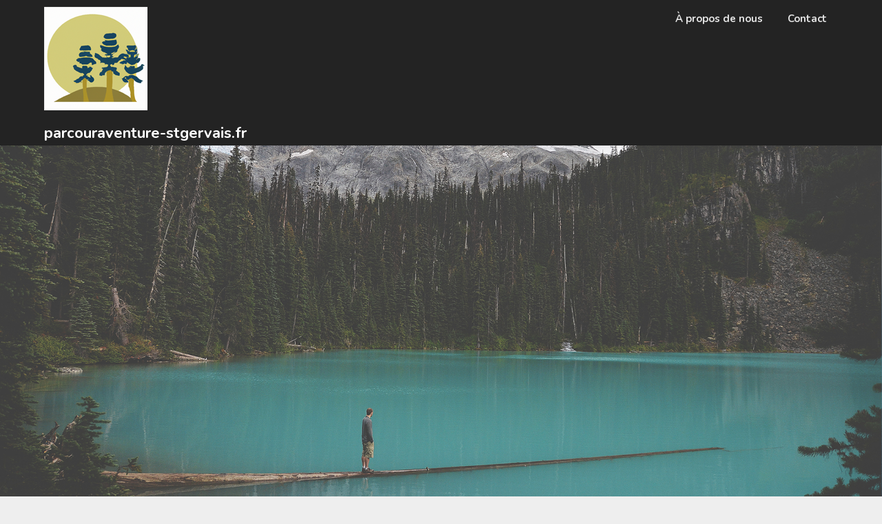

--- FILE ---
content_type: text/html; charset=UTF-8
request_url: https://parcouraventure-stgervais.fr/uncategorized/accrobranche-paris/
body_size: 21108
content:
<!doctype html>
<html lang="fr-FR">
<head>
	<meta charset="UTF-8">
	<meta name="viewport" content="width=device-width, initial-scale=1">
	<link rel="profile" href="http://gmpg.org/xfn/11">
	<meta name='robots' content='index, follow, max-image-preview:large, max-snippet:-1, max-video-preview:-1' />

	<!-- This site is optimized with the Yoast SEO plugin v26.6 - https://yoast.com/wordpress/plugins/seo/ -->
	<title>A la découverte des parcs d&#039;accrobranche à Paris - parcouraventure-stgervais.fr</title>
	<link rel="canonical" href="https://parcouraventure-stgervais.fr/uncategorized/accrobranche-paris/" />
	<meta property="og:locale" content="fr_FR" />
	<meta property="og:type" content="article" />
	<meta property="og:title" content="A la découverte des parcs d&#039;accrobranche à Paris - parcouraventure-stgervais.fr" />
	<meta property="og:description" content="L&rsquo;accrobranche est une activité de plein air populaire dans toute la France, y compris à Paris. Si vous cherchez à vous échapper de la vie urbaine trépidante de la ville, l&rsquo;accrobranche est une excellente option pour profiter de la nature et relever un défi stimulant. À Paris, il existe plusieurs parcs d&rsquo;accrobranche qui offrent des..." />
	<meta property="og:url" content="https://parcouraventure-stgervais.fr/uncategorized/accrobranche-paris/" />
	<meta property="og:site_name" content="parcouraventure-stgervais.fr" />
	<meta property="article:published_time" content="2023-06-24T10:38:50+00:00" />
	<meta name="author" content="parcouraventurestgervaisfr" />
	<meta name="twitter:card" content="summary_large_image" />
	<meta name="twitter:label1" content="Écrit par" />
	<meta name="twitter:data1" content="parcouraventurestgervaisfr" />
	<meta name="twitter:label2" content="Durée de lecture estimée" />
	<meta name="twitter:data2" content="7 minutes" />
	<script type="application/ld+json" class="yoast-schema-graph">{"@context":"https://schema.org","@graph":[{"@type":"Article","@id":"https://parcouraventure-stgervais.fr/uncategorized/accrobranche-paris/#article","isPartOf":{"@id":"https://parcouraventure-stgervais.fr/uncategorized/accrobranche-paris/"},"author":{"name":"parcouraventurestgervaisfr","@id":"https://parcouraventure-stgervais.fr/#/schema/person/669725aa645650f3a1f7fa5276f34d08"},"headline":"A la découverte des parcs d&rsquo;accrobranche à Paris","datePublished":"2023-06-24T10:38:50+00:00","mainEntityOfPage":{"@id":"https://parcouraventure-stgervais.fr/uncategorized/accrobranche-paris/"},"wordCount":1464,"commentCount":0,"publisher":{"@id":"https://parcouraventure-stgervais.fr/#organization"},"keywords":["accrobranche paris","activité de plein air","adultes","amis","bois de boulogne","canoë-kayak","chaussures fermées avec semelle antidérapante","cheveux attachés en arrière","enfants","famille","l'accrobranche","lunettes avec cordon pour éviter qu'elles ne tombent pendant l'activité","lunettes de soleil et casquette pour protéger des rayons uv du soleil","matériaux respirants","parc floral de paris","parcours","paris","passerelles en filet","ponts suspendus","sécurité","tir à l'arc","tyroliennes","vêtements ajustés"],"articleSection":["Uncategorized"],"inLanguage":"fr-FR","potentialAction":[{"@type":"CommentAction","name":"Comment","target":["https://parcouraventure-stgervais.fr/uncategorized/accrobranche-paris/#respond"]}]},{"@type":"WebPage","@id":"https://parcouraventure-stgervais.fr/uncategorized/accrobranche-paris/","url":"https://parcouraventure-stgervais.fr/uncategorized/accrobranche-paris/","name":"A la découverte des parcs d'accrobranche à Paris - parcouraventure-stgervais.fr","isPartOf":{"@id":"https://parcouraventure-stgervais.fr/#website"},"datePublished":"2023-06-24T10:38:50+00:00","breadcrumb":{"@id":"https://parcouraventure-stgervais.fr/uncategorized/accrobranche-paris/#breadcrumb"},"inLanguage":"fr-FR","potentialAction":[{"@type":"ReadAction","target":["https://parcouraventure-stgervais.fr/uncategorized/accrobranche-paris/"]}]},{"@type":"BreadcrumbList","@id":"https://parcouraventure-stgervais.fr/uncategorized/accrobranche-paris/#breadcrumb","itemListElement":[{"@type":"ListItem","position":1,"name":"Accueil","item":"https://parcouraventure-stgervais.fr/"},{"@type":"ListItem","position":2,"name":"A la découverte des parcs d&rsquo;accrobranche à Paris"}]},{"@type":"WebSite","@id":"https://parcouraventure-stgervais.fr/#website","url":"https://parcouraventure-stgervais.fr/","name":"parcouraventure-stgervais.fr","description":"Découvrez l&#039;adrénaline naturelle chez Parcours Aventure Saint-Gervais !","publisher":{"@id":"https://parcouraventure-stgervais.fr/#organization"},"potentialAction":[{"@type":"SearchAction","target":{"@type":"EntryPoint","urlTemplate":"https://parcouraventure-stgervais.fr/?s={search_term_string}"},"query-input":{"@type":"PropertyValueSpecification","valueRequired":true,"valueName":"search_term_string"}}],"inLanguage":"fr-FR"},{"@type":"Organization","@id":"https://parcouraventure-stgervais.fr/#organization","name":"parcouraventure-stgervais.fr","url":"https://parcouraventure-stgervais.fr/","logo":{"@type":"ImageObject","inLanguage":"fr-FR","@id":"https://parcouraventure-stgervais.fr/#/schema/logo/image/","url":"https://i0.wp.com/parcouraventure-stgervais.fr/wp-content/uploads/2023/05/forestLogo.png?fit=150%2C150&ssl=1","contentUrl":"https://i0.wp.com/parcouraventure-stgervais.fr/wp-content/uploads/2023/05/forestLogo.png?fit=150%2C150&ssl=1","width":150,"height":150,"caption":"parcouraventure-stgervais.fr"},"image":{"@id":"https://parcouraventure-stgervais.fr/#/schema/logo/image/"}},{"@type":"Person","@id":"https://parcouraventure-stgervais.fr/#/schema/person/669725aa645650f3a1f7fa5276f34d08","name":"parcouraventurestgervaisfr","image":{"@type":"ImageObject","inLanguage":"fr-FR","@id":"https://parcouraventure-stgervais.fr/#/schema/person/image/","url":"https://secure.gravatar.com/avatar/1aff09825781fe15948e92bd65d0b40705e6e666acf31dddd361177fbcfbfda9?s=96&d=mm&r=g","contentUrl":"https://secure.gravatar.com/avatar/1aff09825781fe15948e92bd65d0b40705e6e666acf31dddd361177fbcfbfda9?s=96&d=mm&r=g","caption":"parcouraventurestgervaisfr"},"sameAs":["https://parcouraventure-stgervais.fr"],"url":"https://parcouraventure-stgervais.fr/author/parcouraventurestgervaisfr/"}]}</script>
	<!-- / Yoast SEO plugin. -->


<link rel='dns-prefetch' href='//stats.wp.com' />
<link rel='dns-prefetch' href='//fonts.googleapis.com' />
<link rel='preconnect' href='//i0.wp.com' />
<link rel='preconnect' href='//c0.wp.com' />
<link rel="alternate" type="application/rss+xml" title="parcouraventure-stgervais.fr &raquo; Flux" href="https://parcouraventure-stgervais.fr/feed/" />
<link rel="alternate" type="application/rss+xml" title="parcouraventure-stgervais.fr &raquo; Flux des commentaires" href="https://parcouraventure-stgervais.fr/comments/feed/" />
<link rel="alternate" type="application/rss+xml" title="parcouraventure-stgervais.fr &raquo; A la découverte des parcs d&rsquo;accrobranche à Paris Flux des commentaires" href="https://parcouraventure-stgervais.fr/uncategorized/accrobranche-paris/feed/" />
<link rel="alternate" title="oEmbed (JSON)" type="application/json+oembed" href="https://parcouraventure-stgervais.fr/wp-json/oembed/1.0/embed?url=https%3A%2F%2Fparcouraventure-stgervais.fr%2Funcategorized%2Faccrobranche-paris%2F" />
<link rel="alternate" title="oEmbed (XML)" type="text/xml+oembed" href="https://parcouraventure-stgervais.fr/wp-json/oembed/1.0/embed?url=https%3A%2F%2Fparcouraventure-stgervais.fr%2Funcategorized%2Faccrobranche-paris%2F&#038;format=xml" />
<style id='wp-img-auto-sizes-contain-inline-css' type='text/css'>
img:is([sizes=auto i],[sizes^="auto," i]){contain-intrinsic-size:3000px 1500px}
/*# sourceURL=wp-img-auto-sizes-contain-inline-css */
</style>
<style id='wp-emoji-styles-inline-css' type='text/css'>

	img.wp-smiley, img.emoji {
		display: inline !important;
		border: none !important;
		box-shadow: none !important;
		height: 1em !important;
		width: 1em !important;
		margin: 0 0.07em !important;
		vertical-align: -0.1em !important;
		background: none !important;
		padding: 0 !important;
	}
/*# sourceURL=wp-emoji-styles-inline-css */
</style>
<style id='wp-block-library-inline-css' type='text/css'>
:root{--wp-block-synced-color:#7a00df;--wp-block-synced-color--rgb:122,0,223;--wp-bound-block-color:var(--wp-block-synced-color);--wp-editor-canvas-background:#ddd;--wp-admin-theme-color:#007cba;--wp-admin-theme-color--rgb:0,124,186;--wp-admin-theme-color-darker-10:#006ba1;--wp-admin-theme-color-darker-10--rgb:0,107,160.5;--wp-admin-theme-color-darker-20:#005a87;--wp-admin-theme-color-darker-20--rgb:0,90,135;--wp-admin-border-width-focus:2px}@media (min-resolution:192dpi){:root{--wp-admin-border-width-focus:1.5px}}.wp-element-button{cursor:pointer}:root .has-very-light-gray-background-color{background-color:#eee}:root .has-very-dark-gray-background-color{background-color:#313131}:root .has-very-light-gray-color{color:#eee}:root .has-very-dark-gray-color{color:#313131}:root .has-vivid-green-cyan-to-vivid-cyan-blue-gradient-background{background:linear-gradient(135deg,#00d084,#0693e3)}:root .has-purple-crush-gradient-background{background:linear-gradient(135deg,#34e2e4,#4721fb 50%,#ab1dfe)}:root .has-hazy-dawn-gradient-background{background:linear-gradient(135deg,#faaca8,#dad0ec)}:root .has-subdued-olive-gradient-background{background:linear-gradient(135deg,#fafae1,#67a671)}:root .has-atomic-cream-gradient-background{background:linear-gradient(135deg,#fdd79a,#004a59)}:root .has-nightshade-gradient-background{background:linear-gradient(135deg,#330968,#31cdcf)}:root .has-midnight-gradient-background{background:linear-gradient(135deg,#020381,#2874fc)}:root{--wp--preset--font-size--normal:16px;--wp--preset--font-size--huge:42px}.has-regular-font-size{font-size:1em}.has-larger-font-size{font-size:2.625em}.has-normal-font-size{font-size:var(--wp--preset--font-size--normal)}.has-huge-font-size{font-size:var(--wp--preset--font-size--huge)}.has-text-align-center{text-align:center}.has-text-align-left{text-align:left}.has-text-align-right{text-align:right}.has-fit-text{white-space:nowrap!important}#end-resizable-editor-section{display:none}.aligncenter{clear:both}.items-justified-left{justify-content:flex-start}.items-justified-center{justify-content:center}.items-justified-right{justify-content:flex-end}.items-justified-space-between{justify-content:space-between}.screen-reader-text{border:0;clip-path:inset(50%);height:1px;margin:-1px;overflow:hidden;padding:0;position:absolute;width:1px;word-wrap:normal!important}.screen-reader-text:focus{background-color:#ddd;clip-path:none;color:#444;display:block;font-size:1em;height:auto;left:5px;line-height:normal;padding:15px 23px 14px;text-decoration:none;top:5px;width:auto;z-index:100000}html :where(.has-border-color){border-style:solid}html :where([style*=border-top-color]){border-top-style:solid}html :where([style*=border-right-color]){border-right-style:solid}html :where([style*=border-bottom-color]){border-bottom-style:solid}html :where([style*=border-left-color]){border-left-style:solid}html :where([style*=border-width]){border-style:solid}html :where([style*=border-top-width]){border-top-style:solid}html :where([style*=border-right-width]){border-right-style:solid}html :where([style*=border-bottom-width]){border-bottom-style:solid}html :where([style*=border-left-width]){border-left-style:solid}html :where(img[class*=wp-image-]){height:auto;max-width:100%}:where(figure){margin:0 0 1em}html :where(.is-position-sticky){--wp-admin--admin-bar--position-offset:var(--wp-admin--admin-bar--height,0px)}@media screen and (max-width:600px){html :where(.is-position-sticky){--wp-admin--admin-bar--position-offset:0px}}

/*# sourceURL=wp-block-library-inline-css */
</style><style id='wp-block-archives-inline-css' type='text/css'>
.wp-block-archives{box-sizing:border-box}.wp-block-archives-dropdown label{display:block}
/*# sourceURL=https://c0.wp.com/c/6.9/wp-includes/blocks/archives/style.min.css */
</style>
<style id='wp-block-categories-inline-css' type='text/css'>
.wp-block-categories{box-sizing:border-box}.wp-block-categories.alignleft{margin-right:2em}.wp-block-categories.alignright{margin-left:2em}.wp-block-categories.wp-block-categories-dropdown.aligncenter{text-align:center}.wp-block-categories .wp-block-categories__label{display:block;width:100%}
/*# sourceURL=https://c0.wp.com/c/6.9/wp-includes/blocks/categories/style.min.css */
</style>
<style id='wp-block-heading-inline-css' type='text/css'>
h1:where(.wp-block-heading).has-background,h2:where(.wp-block-heading).has-background,h3:where(.wp-block-heading).has-background,h4:where(.wp-block-heading).has-background,h5:where(.wp-block-heading).has-background,h6:where(.wp-block-heading).has-background{padding:1.25em 2.375em}h1.has-text-align-left[style*=writing-mode]:where([style*=vertical-lr]),h1.has-text-align-right[style*=writing-mode]:where([style*=vertical-rl]),h2.has-text-align-left[style*=writing-mode]:where([style*=vertical-lr]),h2.has-text-align-right[style*=writing-mode]:where([style*=vertical-rl]),h3.has-text-align-left[style*=writing-mode]:where([style*=vertical-lr]),h3.has-text-align-right[style*=writing-mode]:where([style*=vertical-rl]),h4.has-text-align-left[style*=writing-mode]:where([style*=vertical-lr]),h4.has-text-align-right[style*=writing-mode]:where([style*=vertical-rl]),h5.has-text-align-left[style*=writing-mode]:where([style*=vertical-lr]),h5.has-text-align-right[style*=writing-mode]:where([style*=vertical-rl]),h6.has-text-align-left[style*=writing-mode]:where([style*=vertical-lr]),h6.has-text-align-right[style*=writing-mode]:where([style*=vertical-rl]){rotate:180deg}
/*# sourceURL=https://c0.wp.com/c/6.9/wp-includes/blocks/heading/style.min.css */
</style>
<style id='wp-block-latest-comments-inline-css' type='text/css'>
ol.wp-block-latest-comments{box-sizing:border-box;margin-left:0}:where(.wp-block-latest-comments:not([style*=line-height] .wp-block-latest-comments__comment)){line-height:1.1}:where(.wp-block-latest-comments:not([style*=line-height] .wp-block-latest-comments__comment-excerpt p)){line-height:1.8}.has-dates :where(.wp-block-latest-comments:not([style*=line-height])),.has-excerpts :where(.wp-block-latest-comments:not([style*=line-height])){line-height:1.5}.wp-block-latest-comments .wp-block-latest-comments{padding-left:0}.wp-block-latest-comments__comment{list-style:none;margin-bottom:1em}.has-avatars .wp-block-latest-comments__comment{list-style:none;min-height:2.25em}.has-avatars .wp-block-latest-comments__comment .wp-block-latest-comments__comment-excerpt,.has-avatars .wp-block-latest-comments__comment .wp-block-latest-comments__comment-meta{margin-left:3.25em}.wp-block-latest-comments__comment-excerpt p{font-size:.875em;margin:.36em 0 1.4em}.wp-block-latest-comments__comment-date{display:block;font-size:.75em}.wp-block-latest-comments .avatar,.wp-block-latest-comments__comment-avatar{border-radius:1.5em;display:block;float:left;height:2.5em;margin-right:.75em;width:2.5em}.wp-block-latest-comments[class*=-font-size] a,.wp-block-latest-comments[style*=font-size] a{font-size:inherit}
/*# sourceURL=https://c0.wp.com/c/6.9/wp-includes/blocks/latest-comments/style.min.css */
</style>
<style id='wp-block-latest-posts-inline-css' type='text/css'>
.wp-block-latest-posts{box-sizing:border-box}.wp-block-latest-posts.alignleft{margin-right:2em}.wp-block-latest-posts.alignright{margin-left:2em}.wp-block-latest-posts.wp-block-latest-posts__list{list-style:none}.wp-block-latest-posts.wp-block-latest-posts__list li{clear:both;overflow-wrap:break-word}.wp-block-latest-posts.is-grid{display:flex;flex-wrap:wrap}.wp-block-latest-posts.is-grid li{margin:0 1.25em 1.25em 0;width:100%}@media (min-width:600px){.wp-block-latest-posts.columns-2 li{width:calc(50% - .625em)}.wp-block-latest-posts.columns-2 li:nth-child(2n){margin-right:0}.wp-block-latest-posts.columns-3 li{width:calc(33.33333% - .83333em)}.wp-block-latest-posts.columns-3 li:nth-child(3n){margin-right:0}.wp-block-latest-posts.columns-4 li{width:calc(25% - .9375em)}.wp-block-latest-posts.columns-4 li:nth-child(4n){margin-right:0}.wp-block-latest-posts.columns-5 li{width:calc(20% - 1em)}.wp-block-latest-posts.columns-5 li:nth-child(5n){margin-right:0}.wp-block-latest-posts.columns-6 li{width:calc(16.66667% - 1.04167em)}.wp-block-latest-posts.columns-6 li:nth-child(6n){margin-right:0}}:root :where(.wp-block-latest-posts.is-grid){padding:0}:root :where(.wp-block-latest-posts.wp-block-latest-posts__list){padding-left:0}.wp-block-latest-posts__post-author,.wp-block-latest-posts__post-date{display:block;font-size:.8125em}.wp-block-latest-posts__post-excerpt,.wp-block-latest-posts__post-full-content{margin-bottom:1em;margin-top:.5em}.wp-block-latest-posts__featured-image a{display:inline-block}.wp-block-latest-posts__featured-image img{height:auto;max-width:100%;width:auto}.wp-block-latest-posts__featured-image.alignleft{float:left;margin-right:1em}.wp-block-latest-posts__featured-image.alignright{float:right;margin-left:1em}.wp-block-latest-posts__featured-image.aligncenter{margin-bottom:1em;text-align:center}
/*# sourceURL=https://c0.wp.com/c/6.9/wp-includes/blocks/latest-posts/style.min.css */
</style>
<style id='wp-block-search-inline-css' type='text/css'>
.wp-block-search__button{margin-left:10px;word-break:normal}.wp-block-search__button.has-icon{line-height:0}.wp-block-search__button svg{height:1.25em;min-height:24px;min-width:24px;width:1.25em;fill:currentColor;vertical-align:text-bottom}:where(.wp-block-search__button){border:1px solid #ccc;padding:6px 10px}.wp-block-search__inside-wrapper{display:flex;flex:auto;flex-wrap:nowrap;max-width:100%}.wp-block-search__label{width:100%}.wp-block-search.wp-block-search__button-only .wp-block-search__button{box-sizing:border-box;display:flex;flex-shrink:0;justify-content:center;margin-left:0;max-width:100%}.wp-block-search.wp-block-search__button-only .wp-block-search__inside-wrapper{min-width:0!important;transition-property:width}.wp-block-search.wp-block-search__button-only .wp-block-search__input{flex-basis:100%;transition-duration:.3s}.wp-block-search.wp-block-search__button-only.wp-block-search__searchfield-hidden,.wp-block-search.wp-block-search__button-only.wp-block-search__searchfield-hidden .wp-block-search__inside-wrapper{overflow:hidden}.wp-block-search.wp-block-search__button-only.wp-block-search__searchfield-hidden .wp-block-search__input{border-left-width:0!important;border-right-width:0!important;flex-basis:0;flex-grow:0;margin:0;min-width:0!important;padding-left:0!important;padding-right:0!important;width:0!important}:where(.wp-block-search__input){appearance:none;border:1px solid #949494;flex-grow:1;font-family:inherit;font-size:inherit;font-style:inherit;font-weight:inherit;letter-spacing:inherit;line-height:inherit;margin-left:0;margin-right:0;min-width:3rem;padding:8px;text-decoration:unset!important;text-transform:inherit}:where(.wp-block-search__button-inside .wp-block-search__inside-wrapper){background-color:#fff;border:1px solid #949494;box-sizing:border-box;padding:4px}:where(.wp-block-search__button-inside .wp-block-search__inside-wrapper) .wp-block-search__input{border:none;border-radius:0;padding:0 4px}:where(.wp-block-search__button-inside .wp-block-search__inside-wrapper) .wp-block-search__input:focus{outline:none}:where(.wp-block-search__button-inside .wp-block-search__inside-wrapper) :where(.wp-block-search__button){padding:4px 8px}.wp-block-search.aligncenter .wp-block-search__inside-wrapper{margin:auto}.wp-block[data-align=right] .wp-block-search.wp-block-search__button-only .wp-block-search__inside-wrapper{float:right}
/*# sourceURL=https://c0.wp.com/c/6.9/wp-includes/blocks/search/style.min.css */
</style>
<style id='wp-block-group-inline-css' type='text/css'>
.wp-block-group{box-sizing:border-box}:where(.wp-block-group.wp-block-group-is-layout-constrained){position:relative}
/*# sourceURL=https://c0.wp.com/c/6.9/wp-includes/blocks/group/style.min.css */
</style>
<style id='global-styles-inline-css' type='text/css'>
:root{--wp--preset--aspect-ratio--square: 1;--wp--preset--aspect-ratio--4-3: 4/3;--wp--preset--aspect-ratio--3-4: 3/4;--wp--preset--aspect-ratio--3-2: 3/2;--wp--preset--aspect-ratio--2-3: 2/3;--wp--preset--aspect-ratio--16-9: 16/9;--wp--preset--aspect-ratio--9-16: 9/16;--wp--preset--color--black: #000000;--wp--preset--color--cyan-bluish-gray: #abb8c3;--wp--preset--color--white: #ffffff;--wp--preset--color--pale-pink: #f78da7;--wp--preset--color--vivid-red: #cf2e2e;--wp--preset--color--luminous-vivid-orange: #ff6900;--wp--preset--color--luminous-vivid-amber: #fcb900;--wp--preset--color--light-green-cyan: #7bdcb5;--wp--preset--color--vivid-green-cyan: #00d084;--wp--preset--color--pale-cyan-blue: #8ed1fc;--wp--preset--color--vivid-cyan-blue: #0693e3;--wp--preset--color--vivid-purple: #9b51e0;--wp--preset--gradient--vivid-cyan-blue-to-vivid-purple: linear-gradient(135deg,rgb(6,147,227) 0%,rgb(155,81,224) 100%);--wp--preset--gradient--light-green-cyan-to-vivid-green-cyan: linear-gradient(135deg,rgb(122,220,180) 0%,rgb(0,208,130) 100%);--wp--preset--gradient--luminous-vivid-amber-to-luminous-vivid-orange: linear-gradient(135deg,rgb(252,185,0) 0%,rgb(255,105,0) 100%);--wp--preset--gradient--luminous-vivid-orange-to-vivid-red: linear-gradient(135deg,rgb(255,105,0) 0%,rgb(207,46,46) 100%);--wp--preset--gradient--very-light-gray-to-cyan-bluish-gray: linear-gradient(135deg,rgb(238,238,238) 0%,rgb(169,184,195) 100%);--wp--preset--gradient--cool-to-warm-spectrum: linear-gradient(135deg,rgb(74,234,220) 0%,rgb(151,120,209) 20%,rgb(207,42,186) 40%,rgb(238,44,130) 60%,rgb(251,105,98) 80%,rgb(254,248,76) 100%);--wp--preset--gradient--blush-light-purple: linear-gradient(135deg,rgb(255,206,236) 0%,rgb(152,150,240) 100%);--wp--preset--gradient--blush-bordeaux: linear-gradient(135deg,rgb(254,205,165) 0%,rgb(254,45,45) 50%,rgb(107,0,62) 100%);--wp--preset--gradient--luminous-dusk: linear-gradient(135deg,rgb(255,203,112) 0%,rgb(199,81,192) 50%,rgb(65,88,208) 100%);--wp--preset--gradient--pale-ocean: linear-gradient(135deg,rgb(255,245,203) 0%,rgb(182,227,212) 50%,rgb(51,167,181) 100%);--wp--preset--gradient--electric-grass: linear-gradient(135deg,rgb(202,248,128) 0%,rgb(113,206,126) 100%);--wp--preset--gradient--midnight: linear-gradient(135deg,rgb(2,3,129) 0%,rgb(40,116,252) 100%);--wp--preset--font-size--small: 13px;--wp--preset--font-size--medium: 20px;--wp--preset--font-size--large: 36px;--wp--preset--font-size--x-large: 42px;--wp--preset--spacing--20: 0.44rem;--wp--preset--spacing--30: 0.67rem;--wp--preset--spacing--40: 1rem;--wp--preset--spacing--50: 1.5rem;--wp--preset--spacing--60: 2.25rem;--wp--preset--spacing--70: 3.38rem;--wp--preset--spacing--80: 5.06rem;--wp--preset--shadow--natural: 6px 6px 9px rgba(0, 0, 0, 0.2);--wp--preset--shadow--deep: 12px 12px 50px rgba(0, 0, 0, 0.4);--wp--preset--shadow--sharp: 6px 6px 0px rgba(0, 0, 0, 0.2);--wp--preset--shadow--outlined: 6px 6px 0px -3px rgb(255, 255, 255), 6px 6px rgb(0, 0, 0);--wp--preset--shadow--crisp: 6px 6px 0px rgb(0, 0, 0);}:where(.is-layout-flex){gap: 0.5em;}:where(.is-layout-grid){gap: 0.5em;}body .is-layout-flex{display: flex;}.is-layout-flex{flex-wrap: wrap;align-items: center;}.is-layout-flex > :is(*, div){margin: 0;}body .is-layout-grid{display: grid;}.is-layout-grid > :is(*, div){margin: 0;}:where(.wp-block-columns.is-layout-flex){gap: 2em;}:where(.wp-block-columns.is-layout-grid){gap: 2em;}:where(.wp-block-post-template.is-layout-flex){gap: 1.25em;}:where(.wp-block-post-template.is-layout-grid){gap: 1.25em;}.has-black-color{color: var(--wp--preset--color--black) !important;}.has-cyan-bluish-gray-color{color: var(--wp--preset--color--cyan-bluish-gray) !important;}.has-white-color{color: var(--wp--preset--color--white) !important;}.has-pale-pink-color{color: var(--wp--preset--color--pale-pink) !important;}.has-vivid-red-color{color: var(--wp--preset--color--vivid-red) !important;}.has-luminous-vivid-orange-color{color: var(--wp--preset--color--luminous-vivid-orange) !important;}.has-luminous-vivid-amber-color{color: var(--wp--preset--color--luminous-vivid-amber) !important;}.has-light-green-cyan-color{color: var(--wp--preset--color--light-green-cyan) !important;}.has-vivid-green-cyan-color{color: var(--wp--preset--color--vivid-green-cyan) !important;}.has-pale-cyan-blue-color{color: var(--wp--preset--color--pale-cyan-blue) !important;}.has-vivid-cyan-blue-color{color: var(--wp--preset--color--vivid-cyan-blue) !important;}.has-vivid-purple-color{color: var(--wp--preset--color--vivid-purple) !important;}.has-black-background-color{background-color: var(--wp--preset--color--black) !important;}.has-cyan-bluish-gray-background-color{background-color: var(--wp--preset--color--cyan-bluish-gray) !important;}.has-white-background-color{background-color: var(--wp--preset--color--white) !important;}.has-pale-pink-background-color{background-color: var(--wp--preset--color--pale-pink) !important;}.has-vivid-red-background-color{background-color: var(--wp--preset--color--vivid-red) !important;}.has-luminous-vivid-orange-background-color{background-color: var(--wp--preset--color--luminous-vivid-orange) !important;}.has-luminous-vivid-amber-background-color{background-color: var(--wp--preset--color--luminous-vivid-amber) !important;}.has-light-green-cyan-background-color{background-color: var(--wp--preset--color--light-green-cyan) !important;}.has-vivid-green-cyan-background-color{background-color: var(--wp--preset--color--vivid-green-cyan) !important;}.has-pale-cyan-blue-background-color{background-color: var(--wp--preset--color--pale-cyan-blue) !important;}.has-vivid-cyan-blue-background-color{background-color: var(--wp--preset--color--vivid-cyan-blue) !important;}.has-vivid-purple-background-color{background-color: var(--wp--preset--color--vivid-purple) !important;}.has-black-border-color{border-color: var(--wp--preset--color--black) !important;}.has-cyan-bluish-gray-border-color{border-color: var(--wp--preset--color--cyan-bluish-gray) !important;}.has-white-border-color{border-color: var(--wp--preset--color--white) !important;}.has-pale-pink-border-color{border-color: var(--wp--preset--color--pale-pink) !important;}.has-vivid-red-border-color{border-color: var(--wp--preset--color--vivid-red) !important;}.has-luminous-vivid-orange-border-color{border-color: var(--wp--preset--color--luminous-vivid-orange) !important;}.has-luminous-vivid-amber-border-color{border-color: var(--wp--preset--color--luminous-vivid-amber) !important;}.has-light-green-cyan-border-color{border-color: var(--wp--preset--color--light-green-cyan) !important;}.has-vivid-green-cyan-border-color{border-color: var(--wp--preset--color--vivid-green-cyan) !important;}.has-pale-cyan-blue-border-color{border-color: var(--wp--preset--color--pale-cyan-blue) !important;}.has-vivid-cyan-blue-border-color{border-color: var(--wp--preset--color--vivid-cyan-blue) !important;}.has-vivid-purple-border-color{border-color: var(--wp--preset--color--vivid-purple) !important;}.has-vivid-cyan-blue-to-vivid-purple-gradient-background{background: var(--wp--preset--gradient--vivid-cyan-blue-to-vivid-purple) !important;}.has-light-green-cyan-to-vivid-green-cyan-gradient-background{background: var(--wp--preset--gradient--light-green-cyan-to-vivid-green-cyan) !important;}.has-luminous-vivid-amber-to-luminous-vivid-orange-gradient-background{background: var(--wp--preset--gradient--luminous-vivid-amber-to-luminous-vivid-orange) !important;}.has-luminous-vivid-orange-to-vivid-red-gradient-background{background: var(--wp--preset--gradient--luminous-vivid-orange-to-vivid-red) !important;}.has-very-light-gray-to-cyan-bluish-gray-gradient-background{background: var(--wp--preset--gradient--very-light-gray-to-cyan-bluish-gray) !important;}.has-cool-to-warm-spectrum-gradient-background{background: var(--wp--preset--gradient--cool-to-warm-spectrum) !important;}.has-blush-light-purple-gradient-background{background: var(--wp--preset--gradient--blush-light-purple) !important;}.has-blush-bordeaux-gradient-background{background: var(--wp--preset--gradient--blush-bordeaux) !important;}.has-luminous-dusk-gradient-background{background: var(--wp--preset--gradient--luminous-dusk) !important;}.has-pale-ocean-gradient-background{background: var(--wp--preset--gradient--pale-ocean) !important;}.has-electric-grass-gradient-background{background: var(--wp--preset--gradient--electric-grass) !important;}.has-midnight-gradient-background{background: var(--wp--preset--gradient--midnight) !important;}.has-small-font-size{font-size: var(--wp--preset--font-size--small) !important;}.has-medium-font-size{font-size: var(--wp--preset--font-size--medium) !important;}.has-large-font-size{font-size: var(--wp--preset--font-size--large) !important;}.has-x-large-font-size{font-size: var(--wp--preset--font-size--x-large) !important;}
/*# sourceURL=global-styles-inline-css */
</style>

<style id='classic-theme-styles-inline-css' type='text/css'>
/*! This file is auto-generated */
.wp-block-button__link{color:#fff;background-color:#32373c;border-radius:9999px;box-shadow:none;text-decoration:none;padding:calc(.667em + 2px) calc(1.333em + 2px);font-size:1.125em}.wp-block-file__button{background:#32373c;color:#fff;text-decoration:none}
/*# sourceURL=/wp-includes/css/classic-themes.min.css */
</style>
<link rel='stylesheet' id='cptch_stylesheet-css' href='https://parcouraventure-stgervais.fr/wp-content/plugins/captcha-bws/css/front_end_style.css?ver=5.2.7' type='text/css' media='all' />
<link rel='stylesheet' id='dashicons-css' href='https://c0.wp.com/c/6.9/wp-includes/css/dashicons.min.css' type='text/css' media='all' />
<link rel='stylesheet' id='cptch_desktop_style-css' href='https://parcouraventure-stgervais.fr/wp-content/plugins/captcha-bws/css/desktop_style.css?ver=5.2.7' type='text/css' media='all' />
<link rel='stylesheet' id='the-adventure-journal-parent-style-css' href='https://parcouraventure-stgervais.fr/wp-content/themes/marketingly/style.css?ver=6.9' type='text/css' media='all' />
<link rel='stylesheet' id='the-adventure-journal-google-fonts-css' href='//fonts.googleapis.com/css2?family=Nunito%3Awght%40400%3B600%3B700&#038;display=swap&#038;ver=6.9' type='text/css' media='all' />
<link rel='stylesheet' id='font-awesome-css' href='https://parcouraventure-stgervais.fr/wp-content/themes/marketingly/css/font-awesome.min.css?ver=6.9' type='text/css' media='all' />
<link rel='stylesheet' id='marketingly-style-css' href='https://parcouraventure-stgervais.fr/wp-content/themes/the-adventure-journal/style.css?ver=6.9' type='text/css' media='all' />
<link rel='stylesheet' id='marketingly-google-fonts-css' href='//fonts.googleapis.com/css?family=Lato%3A300%2C400%2C700&#038;ver=6.9' type='text/css' media='all' />
<script type="text/javascript" src="https://c0.wp.com/c/6.9/wp-includes/js/jquery/jquery.min.js" id="jquery-core-js"></script>
<script type="text/javascript" src="https://c0.wp.com/c/6.9/wp-includes/js/jquery/jquery-migrate.min.js" id="jquery-migrate-js"></script>
<link rel="https://api.w.org/" href="https://parcouraventure-stgervais.fr/wp-json/" /><link rel="alternate" title="JSON" type="application/json" href="https://parcouraventure-stgervais.fr/wp-json/wp/v2/posts/245" /><link rel="EditURI" type="application/rsd+xml" title="RSD" href="https://parcouraventure-stgervais.fr/xmlrpc.php?rsd" />
<meta name="generator" content="WordPress 6.9" />
<link rel='shortlink' href='https://parcouraventure-stgervais.fr/?p=245' />
	<style>img#wpstats{display:none}</style>
		<link rel="apple-touch-icon" sizes="144x144" href="/wp-content/uploads/fbrfg/apple-touch-icon.png">
<link rel="icon" type="image/png" sizes="32x32" href="/wp-content/uploads/fbrfg/favicon-32x32.png">
<link rel="icon" type="image/png" sizes="16x16" href="/wp-content/uploads/fbrfg/favicon-16x16.png">
<link rel="manifest" href="/wp-content/uploads/fbrfg/site.webmanifest">
<link rel="shortcut icon" href="/wp-content/uploads/fbrfg/favicon.ico">
<meta name="msapplication-TileColor" content="#da532c">
<meta name="msapplication-config" content="/wp-content/uploads/fbrfg/browserconfig.xml">
<meta name="theme-color" content="#ffffff">
		<style type="text/css">

			.page-numbers li a, .page-numbers.current, span.page-numbers.dots, .main-navigation ul li a:hover { color: ; }
			.comments-area p.form-submit input, a.continuereading, .blogpost-button, .blogposts-list .entry-header h2:after { background: ; }


		</style>
	<link rel="pingback" href="https://parcouraventure-stgervais.fr/xmlrpc.php">
		<style type="text/css">
			body, .site, .swidgets-wrap h3, .post-data-text { background: ; }
			.site-title a, .site-description { color: ; }
			.sheader { background-color:  !important; }
			.main-navigation ul li a, .main-navigation ul li .sub-arrow, .super-menu .toggle-mobile-menu,.toggle-mobile-menu:before, .mobile-menu-active .smenu-hide { color: ; }
			#smobile-menu.show .main-navigation ul ul.children.active, #smobile-menu.show .main-navigation ul ul.sub-menu.active, #smobile-menu.show .main-navigation ul li, .smenu-hide.toggle-mobile-menu.menu-toggle, #smobile-menu.show .main-navigation ul li, .primary-menu ul li ul.children li, .primary-menu ul li ul.sub-menu li, .primary-menu .pmenu, .super-menu { border-color: ; border-bottom-color: ; }
			#secondary .widget h3, #secondary .widget h3 a, #secondary .widget h4, #secondary .widget h1, #secondary .widget h2, #secondary .widget h5, #secondary .widget h6, #secondary .widget h4 a { color: ; }
			#secondary .widget a, #secondary a, #secondary .widget li a , #secondary span.sub-arrow{ color: ; }
			#secondary, #secondary .widget, #secondary .widget p, #secondary .widget li, .widget time.rpwe-time.published { color: ; }
			#secondary .swidgets-wrap, #secondary .widget ul li, .featured-sidebar .search-field, #secondary .sidebar-headline-wrapper { border-color: ; }
			.site-info, .footer-column-three input.search-submit, .footer-column-three p, .footer-column-three li, .footer-column-three td, .footer-column-three th, .footer-column-three caption { color: ; }
			.footer-column-three h3, .footer-column-three h4, .footer-column-three h5, .footer-column-three h6, .footer-column-three h1, .footer-column-three h2, .footer-column-three h4, .footer-column-three h3 a { color: ; }
			.footer-column-three a, .footer-column-three li a, .footer-column-three .widget a, .footer-column-three .sub-arrow { color: ; }
			.footer-column-three h3:after { background: ; }
			.site-info, .widget ul li, .footer-column-three input.search-field, .footer-column-three input.search-submit { border-color: ; }
			.site-footer { background-color: ; }
			.content-wrapper h2.entry-title a, .content-wrapper h2.entry-title a:hover, .content-wrapper h2.entry-title a:active, .content-wrapper h2.entry-title a:focus, .archive .page-header h1, .blogposts-list h2 a, .blogposts-list h2 a:hover, .blogposts-list h2 a:active, .search-results h1.page-title { color: ; }
			.blogposts-list .post-data-text, .blogposts-list .post-data-text a, .blogposts-list .content-wrapper .post-data-text *{ color: ; }
			.blogposts-list p { color: ; }
			.page-numbers li a, .blogposts-list .blogpost-button, a.continuereading, .page-numbers.current, span.page-numbers.dots { background: ; }
			.page-numbers li a, .blogposts-list .blogpost-button, span.page-numbers.dots, .page-numbers.current, .page-numbers li a:hover, a.continuereading { color: ; }
			.archive .page-header h1, .search-results h1.page-title, .blogposts-list.fbox, span.page-numbers.dots, .page-numbers li a, .page-numbers.current { border-color: ; }
			.blogposts-list .post-data-divider { background: ; }
			.page .comments-area .comment-author, .page .comments-area .comment-author a, .page .comments-area .comments-title, .page .content-area h1, .page .content-area h2, .page .content-area h3, .page .content-area h4, .page .content-area h5, .page .content-area h6, .page .content-area th, .single  .comments-area .comment-author, .single .comments-area .comment-author a, .single .comments-area .comments-title, .single .content-area h1, .single .content-area h2, .single .content-area h3, .single .content-area h4, .single .content-area h5, .single .content-area h6, .single .content-area th, .search-no-results h1, .error404 h1 { color: ; }
			.single .post-data-text, .page .post-data-text, .page .post-data-text a, .single .post-data-text a, .comments-area .comment-meta .comment-metadata a, .single .post-data-text * { color: ; }
			.page .content-area p, .page article, .page .content-area table, .page .content-area dd, .page .content-area dt, .page .content-area address, .page .content-area .entry-content, .page .content-area li, .page .content-area ol, .single .content-area p, .single article, .single .content-area table, .single .content-area dd, .single .content-area dt, .single .content-area address, .single .entry-content, .single .content-area li, .single .content-area ol, .search-no-results .page-content p { color: ; }
			.single .entry-content a, .page .entry-content a, .comment-content a, .comments-area .reply a, .logged-in-as a, .comments-area .comment-respond a { color: ; }
			.comments-area p.form-submit input { background: ; }
			.error404 .page-content p, .error404 input.search-submit, .search-no-results input.search-submit { color: ; }
			.page .comments-area, .page article.fbox, .page article tr, .page .comments-area ol.comment-list ol.children li, .page .comments-area ol.comment-list .comment, .single .comments-area, .single article.fbox, .single article tr, .comments-area ol.comment-list ol.children li, .comments-area ol.comment-list .comment, .error404 main#main, .error404 .search-form label, .search-no-results .search-form label, .error404 input.search-submit, .search-no-results input.search-submit, .error404 main#main, .search-no-results section.fbox.no-results.not-found{ border-color: ; }
			.single .post-data-divider, .page .post-data-divider { background: ; }
			.single .comments-area p.form-submit input, .page .comments-area p.form-submit input { color: ; }
			.bottom-header-wrapper { padding-top: px; }
			.bottom-header-wrapper { padding-bottom: px; }
			.bottom-header-wrapper { background: ; }
			.bottom-header-wrapper *{ color: ; }
			.header-widget a, .header-widget li a, .header-widget i.fa { color: ; }
			.header-widget, .header-widget p, .header-widget li, .header-widget .textwidget { color: ; }
			.header-widget .widget-title, .header-widget h1, .header-widget h3, .header-widget h2, .header-widget h4, .header-widget h5, .header-widget h6{ color: ; }
			.header-widget.swidgets-wrap, .header-widget ul li, .header-widget .search-field { border-color: ; }
			.bottom-header-title, .bottom-header-paragraph{ color: ; }
			#secondary .widget-title-lines:after, #secondary .widget-title-lines:before { background: ; }
			.header-widgets-wrapper{ background: ; }
			.top-nav-wrapper, .primary-menu .pmenu, .super-menu, #smobile-menu, .primary-menu ul li ul.children, .primary-menu ul li ul.sub-menu { background-color: ; }
			#secondary .swidgets-wrap{ background: ; }
			#secondary .swidget { border-color: ; }
			.archive article.fbox, .search-results article.fbox, .blog article.fbox { background: ; }
			.comments-area, .single article.fbox, .page article.fbox { background: ; }

			
	</style>
			<style type="text/css">


	.logo-container .logofont {
			color: #fff;
		}

	
		https://parcouraventure-stgervais.fr/wp-content/themes/the-adventure-journal/images/bg-image.jpg"
				.logo-container .logofont{
			color: #fff;
		}
				</style>
		</head>

<body class="wp-singular post-template-default single single-post postid-245 single-format-standard wp-custom-logo wp-theme-marketingly wp-child-theme-the-adventure-journal header-image">
		
<a class="skip-link screen-reader-text" href="#content">Passer au contenu</a>

	<div id="page" class="site">


		

		<!--Nav start-->
		<header id="masthead" class="sheader site-header clearfix">
			<nav id="primary-site-navigation" class="primary-menu main-navigation clearfix">

				<a href="#" id="pull" class="smenu-hide toggle-mobile-menu menu-toggle" aria-controls="secondary-menu" aria-expanded="false">Menu</a>
				<div class="top-nav-wrapper">
					<div class="content-wrap">
						<div class="logo-container"> 

															<a href="https://parcouraventure-stgervais.fr/" class="custom-logo-link" rel="home"><img width="150" height="150" src="https://i0.wp.com/parcouraventure-stgervais.fr/wp-content/uploads/2023/05/forestLogo.png?fit=150%2C150&amp;ssl=1" class="custom-logo" alt="parcouraventure-stgervais.fr" decoding="async" /></a>																	<a class="logofont" href="https://parcouraventure-stgervais.fr/" rel="home">parcouraventure-stgervais.fr</a>
								
							</div>
							<div class="center-main-menu">
								<div class="menu-primary-menu-container"><ul id="primary-menu" class="pmenu"><li id="menu-item-16" class="menu-item menu-item-type-post_type menu-item-object-page menu-item-16"><a href="https://parcouraventure-stgervais.fr/about/">À propos de nous</a></li>
<li id="menu-item-37" class="menu-item menu-item-type-post_type menu-item-object-page menu-item-37"><a href="https://parcouraventure-stgervais.fr/contact/">Contact</a></li>
</ul></div>							</div>
						</div>
					</div>
				</nav>

				<div class="super-menu clearfix">
					<div class="super-menu-inner">
						<a href="#" id="pull" class="toggle-mobile-menu menu-toggle" aria-controls="secondary-menu" aria-expanded="false">

															<a href="https://parcouraventure-stgervais.fr/" class="custom-logo-link" rel="home"><img width="150" height="150" src="https://i0.wp.com/parcouraventure-stgervais.fr/wp-content/uploads/2023/05/forestLogo.png?fit=150%2C150&amp;ssl=1" class="custom-logo" alt="parcouraventure-stgervais.fr" decoding="async" /></a>															</a>
						</div>
					</div>
					<div id="mobile-menu-overlay"></div>
				</header>
				<!--Nav end-->


				
					<!-- Header img -->
											<div class="header-img-activated">
							<div class="bottom-header-wrapper">
								<div class="bottom-header-text">
																		 
								</div>
								<img src="https://parcouraventure-stgervais.fr/wp-content/themes/the-adventure-journal/images/bg-image.jpg" alt="parcouraventure-stgervais.fr" />
							</div>
												<!-- / Header img -->

						

							<div class="content-wrap">

								
									<!-- Upper widgets -->
									<div class="header-widgets-wrapper">
										
										
																			</div>
									<!-- / Upper widgets -->
									
								</div>

																										</div>
																
							<div id="content" class="site-content clearfix">
								<div class="content-wrap">

	<div id="primary" class="featured-content content-area">
		<main id="main" class="site-main">

		<article id="post-245" class="posts-entry fbox post-245 post type-post status-publish format-standard hentry category-uncategorized tag-accrobranche-paris tag-activite-de-plein-air tag-adultes tag-amis tag-bois-de-boulogne tag-canoe-kayak tag-chaussures-fermees-avec-semelle-antiderapante tag-cheveux-attaches-en-arriere tag-enfants tag-famille tag-laccrobranche tag-lunettes-avec-cordon-pour-eviter-quelles-ne-tombent-pendant-lactivite tag-lunettes-de-soleil-et-casquette-pour-proteger-des-rayons-uv-du-soleil tag-materiaux-respirants tag-parc-floral-de-paris tag-parcours tag-paris tag-passerelles-en-filet tag-ponts-suspendus tag-securite tag-tir-a-larc tag-tyroliennes tag-vetements-ajustes">
	<header class="entry-header">
		<h1 class="entry-title">A la découverte des parcs d&rsquo;accrobranche à Paris</h1>
			</header><!-- .entry-header -->

	<div class="entry-content">
		<p>
L&rsquo;accrobranche est une activité de plein air populaire dans toute la France, y compris à Paris. Si vous cherchez à vous échapper de la vie urbaine trépidante de la ville, l&rsquo;accrobranche est une excellente option pour profiter de la nature et relever un défi stimulant.
</p>
</p>
<p>
À Paris, il existe plusieurs parcs d&rsquo;accrobranche qui offrent des parcours adaptés à tous les niveaux et âges. L&rsquo;un des meilleurs parcs d&rsquo;accrobranche de Paris est le Parc Floral de Paris, situé dans le 12ème arrondissement. Le parc propose cinq parcours différents pour les enfants et les adultes, allant du plus facile au plus difficile.
</p>
</p>
<p>
Le parcours le plus facile convient aux enfants à partir de trois ans et mesure environ deux mètres de hauteur. Les autres parcours sont adaptés aux enfants plus âgés et aux adultes, avec des hauteurs allant jusqu&rsquo;à 17 mètres. Les parcours comprennent des ponts suspendus, des tyroliennes et des passerelles en filet.
</p>
</p>
<p>
En plus du Parc Floral de Paris, il y a d&rsquo;autres options pour l&rsquo;accrobranche à Paris. Le Bois de Boulogne propose également un parcours d&rsquo;accrobranche pour les enfants et les adultes, ainsi que des activités telles que le tir à l&rsquo;arc et le canoë-kayak.
</p>
</p>
<p>
L&rsquo;accrobranche est une activité amusante qui peut être pratiquée en solo ou en groupe. C&rsquo;est également une excellente occasion pour les familles ou les amis de passer du temps ensemble tout en profitant du grand air.
</p>
</p>
<p>
Si vous cherchez une aventure excitante lors de votre prochaine visite à Paris, pensez à essayer l&rsquo;accrobranche. Avec plusieurs parcs à choisir, vous êtes sûr de trouver une expérience d&rsquo;accrobranche qui convient à votre niveau et à vos préférences. Alors, enfilez votre harnais et préparez-vous pour une aventure inoubliable dans les arbres de Paris !
</p>
<p>&nbsp;</p>
<h2> 5 Conseils pour l&rsquo;Accrobranche à Paris : Sécurité, Équipement et Vue Imprenable </h2>
<ol>
<li><a href='#assurez-vous-davoir-les-bons-vetements-et-chaussures-pour-laccrobranche'> Assurez-vous d&rsquo;avoir les bons vêtements et chaussures pour l&rsquo;accrobranche. </a></li>
<li><a href='#noubliez-pas-de-porter-des-lunettes-de-soleil-et-une-casquette-pour-proteger-votre-visage-des-rayons-uv-du-soleil'> N&rsquo;oubliez pas de porter des lunettes de soleil et une casquette pour protéger votre visage des rayons UV du soleil. </a></li>
<li><a href='#respectez-les-consignes-de-securite-a-tout-moment-et-noubliez-pas-que-la-securite-est-votre-responsabilite-personnelle'> Respectez les consignes de sécurité à tout moment et n&rsquo;oubliez pas que la sécurité est votre responsabilité personnelle. </a></li>
<li><a href='#apportez-une-bouteille-deau-pour-rester-hydrate-pendant-lactivite-physique-intense-de-laccrobranche'> Apportez une bouteille d&rsquo;eau pour rester hydraté pendant l’activité physique intense de l’accrobranche. </a></li>
<li><a href='#prenez-le-temps-dadmirer-la-vue-sur-paris-depuis-les-hauteurs'> Prenez le temps d’admirer la vue sur Paris depuis les hauteurs ! </a></li>
</ol>
<h3 id='assurez-vous-davoir-les-bons-vetements-et-chaussures-pour-laccrobranche'>
Assurez-vous d&rsquo;avoir les bons vêtements et chaussures pour l&rsquo;accrobranche.<br />
</h3>
<p>
Si vous prévoyez de faire de l&rsquo;accrobranche à Paris, il est important de porter les bons vêtements et chaussures pour garantir votre sécurité et votre confort. Les vêtements doivent être confortables et permettre une grande liberté de mouvement, car vous serez amené à grimper, sauter et vous balancer dans les arbres.
</p>
</p>
<p>
Il est recommandé de porter des vêtements ajustés pour éviter qu&rsquo;ils ne se prennent dans les équipements ou ne vous gênent pendant l&rsquo;activité. Il est également conseillé d&rsquo;opter pour des matériaux respirants pour éviter la transpiration excessive.
</p>
</p>
<p>
En ce qui concerne les chaussures, il est important de porter des chaussures fermées avec une semelle antidérapante. Les chaussures doivent être confortables et bien ajustées pour assurer une bonne adhérence sur les câbles et les ponts suspendus.
</p>
</p>
<p>
Assurez-vous également que vos cheveux longs sont attachés en arrière pour éviter qu&rsquo;ils ne se prennent dans les équipements. Si vous portez des lunettes, pensez à utiliser un cordon pour éviter qu&rsquo;elles ne tombent pendant l&rsquo;activité.
</p>
</p>
<p>
En suivant ces conseils simples, vous serez prêt à profiter pleinement de votre expérience d&rsquo;accrobranche à Paris en toute sécurité et confort. Alors n&rsquo;hésitez plus et préparez-vous à vivre une aventure inoubliable au milieu des arbres !
</p>
<h3 id='noubliez-pas-de-porter-des-lunettes-de-soleil-et-une-casquette-pour-proteger-votre-visage-des-rayons-uv-du-soleil'>
N&rsquo;oubliez pas de porter des lunettes de soleil et une casquette pour protéger votre visage des rayons UV du soleil.<br />
</h3>
<p>
Si vous prévoyez de faire de l&rsquo;accrobranche à Paris, il est important de prendre des précautions pour protéger votre peau et vos yeux des rayons UV du soleil. N&rsquo;oubliez pas de porter des lunettes de soleil et une casquette pour éviter les coups de soleil et les dommages causés par le soleil à long terme.
</p>
</p>
<p>
Les lunettes de soleil protègent vos yeux contre les rayons UV nocifs qui peuvent causer des dommages à long terme, tels que la cataracte ou la dégénérescence maculaire. La casquette offre une protection supplémentaire contre les rayons directs du soleil sur votre visage, en particulier si vous êtes sur un parcours d&rsquo;accrobranche qui se trouve dans une zone dégagée.
</p>
</p>
<p>
Il est également important d&rsquo;appliquer régulièrement un écran solaire pour protéger votre peau contre les rayons UV nocifs. Choisissez un écran solaire avec un SPF élevé pour une protection maximale.
</p>
</p>
<p>
En prenant ces précautions simples, vous pouvez profiter pleinement de votre expérience d&rsquo;accrobranche à Paris tout en protégeant votre santé et votre bien-être. Alors, n&rsquo;oubliez pas d&#8217;emporter vos lunettes de soleil et une casquette lors de votre prochaine aventure dans les arbres !
</p>
<h3 id='respectez-les-consignes-de-securite-a-tout-moment-et-noubliez-pas-que-la-securite-est-votre-responsabilite-personnelle'>
Respectez les consignes de sécurité à tout moment et n&rsquo;oubliez pas que la sécurité est votre responsabilité personnelle.<br />
</h3>
<p>
L&rsquo;accrobranche est une activité amusante et excitante, mais il est important de se rappeler que la sécurité doit toujours être une priorité absolue. Lorsque vous participez à l&rsquo;accrobranche à Paris, il est essentiel de respecter les consignes de sécurité à tout moment.
</p>
</p>
<p>
Cela signifie suivre les instructions du personnel du parc d&rsquo;accrobranche, porter correctement votre équipement de sécurité et ne pas prendre de risques inutiles. Si vous avez des questions sur la sécurité ou si vous n&rsquo;êtes pas sûr de quelque chose, n&rsquo;hésitez pas à demander au personnel du parc pour obtenir des clarifications.
</p>
</p>
<p>
Il est également important de se rappeler que la sécurité est votre responsabilité personnelle. Même si le personnel du parc d&rsquo;accrobranche fait tout son possible pour garantir votre sécurité, c&rsquo;est à vous de prendre les mesures nécessaires pour éviter les accidents.
</p>
</p>
<p>
En suivant toutes les consignes de sécurité et en prenant la responsabilité personnelle pour votre propre sécurité, vous pouvez profiter pleinement de l&rsquo;expérience d&rsquo;accrobranche sans soucis. Alors, lors de votre prochaine visite à un parc d&rsquo;accrobranche à Paris, n&rsquo;oubliez pas ces conseils importants pour garantir une expérience agréable et sûre dans les arbres !
</p>
<h3 id='apportez-une-bouteille-deau-pour-rester-hydrate-pendant-lactivite-physique-intense-de-laccrobranche'>
Apportez une bouteille d&rsquo;eau pour rester hydraté pendant l’activité physique intense de l’accrobranche.<br />
</h3>
<p>
L&rsquo;accrobranche est une activité physique intense qui peut être très amusante, mais aussi épuisante. Pour profiter pleinement de votre expérience, il est important de rester hydraté tout au long de l&rsquo;activité. C&rsquo;est pourquoi il est recommandé d&rsquo;apporter une bouteille d&rsquo;eau avec vous lorsque vous pratiquez l&rsquo;accrobranche à Paris.
</p>
</p>
<p>
Lorsque vous êtes en hauteur et que vous travaillez vos muscles pour passer d&rsquo;un obstacle à l&rsquo;autre, votre corps a besoin de plus d&rsquo;eau pour rester hydraté. Il est facile de se déshydrater sans même s&rsquo;en rendre compte. C&rsquo;est pourquoi il est important de boire régulièrement pendant l&rsquo;activité.
</p>
</p>
<p>
En apportant une bouteille d&rsquo;eau avec vous, vous pouvez facilement prendre des gorgées entre les parcours et éviter la déshydratation. De plus, certaines installations d&rsquo;accrobranche proposent des points d&rsquo;eau potable pour remplir votre bouteille si nécessaire.
</p>
</p>
<p>
En résumé, apporter une bouteille d&rsquo;eau lors de votre prochaine session d&rsquo;accrobranche à Paris est un choix judicieux pour rester hydraté et profiter pleinement de cette activité amusante et stimulante.
</p>
<h3 id='prenez-le-temps-dadmirer-la-vue-sur-paris-depuis-les-hauteurs'>
Prenez le temps d’admirer la vue sur Paris depuis les hauteurs !<br />
</h3>
<p>
Lorsque vous pratiquez l&rsquo;accrobranche à Paris, il est facile de se concentrer sur les obstacles et les défis du parcours. Cependant, il est important de prendre le temps d&rsquo;admirer la vue sur Paris depuis les hauteurs.
</p>
</p>
<p>
De nombreux parcs d&rsquo;accrobranche à Paris offrent des vues imprenables sur la ville. En effet, en grimpant dans les arbres, vous pourrez admirer les monuments emblématiques de la ville tels que la Tour Eiffel, l&rsquo;Arc de Triomphe ou encore Notre-Dame de Paris.
</p>
</p>
<p>
Prendre le temps d&rsquo;apprécier la vue panoramique sur Paris depuis les hauteurs peut être une expérience incroyablement gratifiante. Cela peut également vous aider à vous détendre et à profiter pleinement de votre aventure dans les arbres.
</p>
</p>
<p>
Alors, lors de votre prochaine visite à un parc d&rsquo;accrobranche à Paris, n&rsquo;oubliez pas de prendre quelques instants pour admirer la beauté de la ville depuis une perspective différente. Vous ne le regretterez pas !</p>

				</div><!-- .entry-content -->
	</article><!-- #post-245 -->

<div id="comments" class="fbox comments-area">

		<div id="respond" class="comment-respond">
		<h3 id="reply-title" class="comment-reply-title">Laisser un commentaire <small><a rel="nofollow" id="cancel-comment-reply-link" href="/uncategorized/accrobranche-paris/#respond" style="display:none;">Annuler la réponse</a></small></h3><form action="https://parcouraventure-stgervais.fr/wp-comments-post.php" method="post" id="commentform" class="comment-form"><p class="comment-notes"><span id="email-notes">Votre adresse e-mail ne sera pas publiée.</span> <span class="required-field-message">Les champs obligatoires sont indiqués avec <span class="required">*</span></span></p><p class="comment-form-comment"><label for="comment">Commentaire <span class="required">*</span></label> <textarea id="comment" name="comment" cols="45" rows="8" maxlength="65525" required></textarea></p><p class="comment-form-author"><label for="author">Nom <span class="required">*</span></label> <input id="author" name="author" type="text" value="" size="30" maxlength="245" autocomplete="name" required /></p>
<p class="comment-form-email"><label for="email">E-mail <span class="required">*</span></label> <input id="email" name="email" type="email" value="" size="30" maxlength="100" aria-describedby="email-notes" autocomplete="email" required /></p>
<p class="comment-form-url"><label for="url">Site web</label> <input id="url" name="url" type="url" value="" size="30" maxlength="200" autocomplete="url" /></p>
<p class="comment-form-cookies-consent"><input id="wp-comment-cookies-consent" name="wp-comment-cookies-consent" type="checkbox" value="yes" /> <label for="wp-comment-cookies-consent">Enregistrer mon nom, mon e-mail et mon site dans le navigateur pour mon prochain commentaire.</label></p>
<p class="cptch_block"><span id="cptch_time_limit_notice_72" class="cptch_time_limit_notice cptch_to_remove">Time limit exceeded. Please complete the captcha once again.</span><span class="cptch_wrap cptch_math_actions">
				<label class="cptch_label" for="cptch_input_72"><span class="cptch_span"><input id="cptch_input_72" class="cptch_input cptch_wp_comments" type="text" autocomplete="off" name="cptch_number" value="" maxlength="2" size="2" aria-required="true" required="required" style="margin-bottom:0;display:inline;font-size: 12px;width: 40px;" /></span>
				<span class="cptch_span">&nbsp;&minus;&nbsp;</span>
				<span class="cptch_span">4</span>
				<span class="cptch_span">&nbsp;=&nbsp;</span>
				<span class="cptch_span">trois</span><input type="hidden" name="cptch_form" value="wp_comments" />
				</label></span></p><p class="form-submit"><input name="submit" type="submit" id="submit" class="submit" value="Laisser un commentaire" /> <input type='hidden' name='comment_post_ID' value='245' id='comment_post_ID' />
<input type='hidden' name='comment_parent' id='comment_parent' value='0' />
</p></form>	</div><!-- #respond -->
	
</div><!-- #comments -->

		</main><!-- #main -->
	</div><!-- #primary -->


<aside id="secondary" class="featured-sidebar widget-area">
	<section id="block-2" class="fbox swidgets-wrap widget widget_block widget_search"><form role="search" method="get" action="https://parcouraventure-stgervais.fr/" class="wp-block-search__button-outside wp-block-search__text-button wp-block-search"    ><label class="wp-block-search__label" for="wp-block-search__input-1" >Rechercher</label><div class="wp-block-search__inside-wrapper" ><input class="wp-block-search__input" id="wp-block-search__input-1" placeholder="" value="" type="search" name="s" required /><button aria-label="Rechercher" class="wp-block-search__button wp-element-button" type="submit" >Rechercher</button></div></form></section><section id="block-3" class="fbox swidgets-wrap widget widget_block">
<div class="wp-block-group"><div class="wp-block-group__inner-container is-layout-flow wp-block-group-is-layout-flow">
<h2 class="wp-block-heading">Derniers messages</h2>


<ul class="wp-block-latest-posts__list wp-block-latest-posts"><li><a class="wp-block-latest-posts__post-title" href="https://parcouraventure-stgervais.fr/hotel/hotel-les-grandes-rousses/">Découvrez le Luxe de l&rsquo;Hôtel Les Grandes Rousses à Alpe d&rsquo;Huez</a></li>
<li><a class="wp-block-latest-posts__post-title" href="https://parcouraventure-stgervais.fr/alpes/station-des-alpes/">Découvrez l&rsquo;Authenticité des Stations des Alpes</a></li>
<li><a class="wp-block-latest-posts__post-title" href="https://parcouraventure-stgervais.fr/alpes/neige-serre-chevalier/">Émerveillez-vous devant la neige à Serre Chevalier</a></li>
<li><a class="wp-block-latest-posts__post-title" href="https://parcouraventure-stgervais.fr/uncategorized/via-ferrata-france/">Découvrez les Via Ferrata en France : Une Aventure Verticale Inoubliable</a></li>
<li><a class="wp-block-latest-posts__post-title" href="https://parcouraventure-stgervais.fr/uncategorized/escalade-materiel/">Guide essentiel sur l&rsquo;équipement d&rsquo;escalade</a></li>
</ul></div></div>
</section><section id="block-4" class="fbox swidgets-wrap widget widget_block">
<div class="wp-block-group"><div class="wp-block-group__inner-container is-layout-flow wp-block-group-is-layout-flow">
<h2 class="wp-block-heading">Derniers commentaires</h2>


<div class="no-comments wp-block-latest-comments">Aucun commentaire à afficher.</div></div></div>
</section><section id="block-5" class="fbox swidgets-wrap widget widget_block">
<div class="wp-block-group"><div class="wp-block-group__inner-container is-layout-flow wp-block-group-is-layout-flow">
<h2 class="wp-block-heading">Archive</h2>


<ul class="wp-block-archives-list wp-block-archives">	<li><a href='https://parcouraventure-stgervais.fr/2025/12/'>décembre 2025</a></li>
	<li><a href='https://parcouraventure-stgervais.fr/2025/11/'>novembre 2025</a></li>
	<li><a href='https://parcouraventure-stgervais.fr/2025/10/'>octobre 2025</a></li>
	<li><a href='https://parcouraventure-stgervais.fr/2025/09/'>septembre 2025</a></li>
	<li><a href='https://parcouraventure-stgervais.fr/2025/08/'>août 2025</a></li>
	<li><a href='https://parcouraventure-stgervais.fr/2025/07/'>juillet 2025</a></li>
	<li><a href='https://parcouraventure-stgervais.fr/2025/06/'>juin 2025</a></li>
	<li><a href='https://parcouraventure-stgervais.fr/2025/05/'>mai 2025</a></li>
	<li><a href='https://parcouraventure-stgervais.fr/2025/04/'>avril 2025</a></li>
	<li><a href='https://parcouraventure-stgervais.fr/2025/03/'>mars 2025</a></li>
	<li><a href='https://parcouraventure-stgervais.fr/2025/02/'>février 2025</a></li>
	<li><a href='https://parcouraventure-stgervais.fr/2025/01/'>janvier 2025</a></li>
	<li><a href='https://parcouraventure-stgervais.fr/2024/12/'>décembre 2024</a></li>
	<li><a href='https://parcouraventure-stgervais.fr/2024/11/'>novembre 2024</a></li>
	<li><a href='https://parcouraventure-stgervais.fr/2024/10/'>octobre 2024</a></li>
	<li><a href='https://parcouraventure-stgervais.fr/2024/09/'>septembre 2024</a></li>
	<li><a href='https://parcouraventure-stgervais.fr/2024/08/'>août 2024</a></li>
	<li><a href='https://parcouraventure-stgervais.fr/2024/07/'>juillet 2024</a></li>
	<li><a href='https://parcouraventure-stgervais.fr/2024/06/'>juin 2024</a></li>
	<li><a href='https://parcouraventure-stgervais.fr/2024/05/'>mai 2024</a></li>
	<li><a href='https://parcouraventure-stgervais.fr/2024/04/'>avril 2024</a></li>
	<li><a href='https://parcouraventure-stgervais.fr/2024/03/'>mars 2024</a></li>
	<li><a href='https://parcouraventure-stgervais.fr/2024/02/'>février 2024</a></li>
	<li><a href='https://parcouraventure-stgervais.fr/2024/01/'>janvier 2024</a></li>
	<li><a href='https://parcouraventure-stgervais.fr/2023/12/'>décembre 2023</a></li>
	<li><a href='https://parcouraventure-stgervais.fr/2023/11/'>novembre 2023</a></li>
	<li><a href='https://parcouraventure-stgervais.fr/2023/10/'>octobre 2023</a></li>
	<li><a href='https://parcouraventure-stgervais.fr/2023/09/'>septembre 2023</a></li>
	<li><a href='https://parcouraventure-stgervais.fr/2023/08/'>août 2023</a></li>
	<li><a href='https://parcouraventure-stgervais.fr/2023/07/'>juillet 2023</a></li>
	<li><a href='https://parcouraventure-stgervais.fr/2023/06/'>juin 2023</a></li>
	<li><a href='https://parcouraventure-stgervais.fr/2023/05/'>mai 2023</a></li>
	<li><a href='https://parcouraventure-stgervais.fr/2023/04/'>avril 2023</a></li>
	<li><a href='https://parcouraventure-stgervais.fr/2023/03/'>mars 2023</a></li>
	<li><a href='https://parcouraventure-stgervais.fr/2023/02/'>février 2023</a></li>
</ul></div></div>
</section><section id="block-6" class="fbox swidgets-wrap widget widget_block">
<div class="wp-block-group"><div class="wp-block-group__inner-container is-layout-flow wp-block-group-is-layout-flow">
<h2 class="wp-block-heading">Categories</h2>


<ul class="wp-block-categories-list wp-block-categories">	<li class="cat-item cat-item-5564"><a href="https://parcouraventure-stgervais.fr/category/1km/">1km</a>
</li>
	<li class="cat-item cat-item-8246"><a href="https://parcouraventure-stgervais.fr/category/200x200/">200&#215;200</a>
</li>
	<li class="cat-item cat-item-6322"><a href="https://parcouraventure-stgervais.fr/category/2km/">2km</a>
</li>
	<li class="cat-item cat-item-877"><a href="https://parcouraventure-stgervais.fr/category/accrobranche/">accrobranche</a>
</li>
	<li class="cat-item cat-item-3281"><a href="https://parcouraventure-stgervais.fr/category/accrobranche-avenas/">accrobranche avenas</a>
</li>
	<li class="cat-item cat-item-3290"><a href="https://parcouraventure-stgervais.fr/category/accrobranche-brion/">accrobranche brion</a>
</li>
	<li class="cat-item cat-item-3767"><a href="https://parcouraventure-stgervais.fr/category/accrobranche-grange-du-pin/">accrobranche grange du pin</a>
</li>
	<li class="cat-item cat-item-1694"><a href="https://parcouraventure-stgervais.fr/category/accrobranche-grasse/">accrobranche grasse</a>
</li>
	<li class="cat-item cat-item-2752"><a href="https://parcouraventure-stgervais.fr/category/accrobranche-hauteville/">accrobranche hauteville</a>
</li>
	<li class="cat-item cat-item-4708"><a href="https://parcouraventure-stgervais.fr/category/accrobranche-hauteville-lompnes/">accrobranche hauteville lompnes</a>
</li>
	<li class="cat-item cat-item-3681"><a href="https://parcouraventure-stgervais.fr/category/accrobranche-leucate/">accrobranche leucate</a>
</li>
	<li class="cat-item cat-item-3856"><a href="https://parcouraventure-stgervais.fr/category/accrobranche-lioran/">accrobranche lioran</a>
</li>
	<li class="cat-item cat-item-5930"><a href="https://parcouraventure-stgervais.fr/category/accrobranche-piriac/">accrobranche piriac</a>
</li>
	<li class="cat-item cat-item-4993"><a href="https://parcouraventure-stgervais.fr/category/accrobranche-st-nizier/">accrobranche st nizier</a>
</li>
	<li class="cat-item cat-item-1586"><a href="https://parcouraventure-stgervais.fr/category/accrobranche-talloire/">accrobranche talloire</a>
</li>
	<li class="cat-item cat-item-2526"><a href="https://parcouraventure-stgervais.fr/category/accroche-aventure/">accroche aventure</a>
</li>
	<li class="cat-item cat-item-4938"><a href="https://parcouraventure-stgervais.fr/category/ado/">ado</a>
</li>
	<li class="cat-item cat-item-2761"><a href="https://parcouraventure-stgervais.fr/category/adulte/">adulte</a>
</li>
	<li class="cat-item cat-item-6325"><a href="https://parcouraventure-stgervais.fr/category/aigle/">aigle</a>
</li>
	<li class="cat-item cat-item-3103"><a href="https://parcouraventure-stgervais.fr/category/alp-azur/">alp azur</a>
</li>
	<li class="cat-item cat-item-1053"><a href="https://parcouraventure-stgervais.fr/category/alpes/">alpes</a>
</li>
	<li class="cat-item cat-item-7724"><a href="https://parcouraventure-stgervais.fr/category/alpes-de-haute-provence/">alpes de haute provence</a>
</li>
	<li class="cat-item cat-item-8208"><a href="https://parcouraventure-stgervais.fr/category/alpes-du-sud/">alpes du sud</a>
</li>
	<li class="cat-item cat-item-5808"><a href="https://parcouraventure-stgervais.fr/category/alpes-maritimes/">alpes maritimes</a>
</li>
	<li class="cat-item cat-item-2315"><a href="https://parcouraventure-stgervais.fr/category/alpine/">alpine</a>
</li>
	<li class="cat-item cat-item-1571"><a href="https://parcouraventure-stgervais.fr/category/annecy/">annecy</a>
</li>
	<li class="cat-item cat-item-1816"><a href="https://parcouraventure-stgervais.fr/category/anniversaire/">anniversaire</a>
</li>
	<li class="cat-item cat-item-6334"><a href="https://parcouraventure-stgervais.fr/category/arbre-en-arbre/">arbre en arbre</a>
</li>
	<li class="cat-item cat-item-8747"><a href="https://parcouraventure-stgervais.fr/category/auberge-du-bois-prin/">auberge du bois prin</a>
</li>
	<li class="cat-item cat-item-8746"><a href="https://parcouraventure-stgervais.fr/category/auberge-mont-blanc/">auberge mont blanc</a>
</li>
	<li class="cat-item cat-item-5748"><a href="https://parcouraventure-stgervais.fr/category/autrans/">autrans</a>
</li>
	<li class="cat-item cat-item-1084"><a href="https://parcouraventure-stgervais.fr/category/aventure-interieure/">aventure intérieure</a>
</li>
	<li class="cat-item cat-item-5811"><a href="https://parcouraventure-stgervais.fr/category/avoriaz/">avoriaz</a>
</li>
	<li class="cat-item cat-item-6626"><a href="https://parcouraventure-stgervais.fr/category/avril/">avril</a>
</li>
	<li class="cat-item cat-item-2787"><a href="https://parcouraventure-stgervais.fr/category/balcons/">balcons</a>
</li>
	<li class="cat-item cat-item-7806"><a href="https://parcouraventure-stgervais.fr/category/bastaing/">bastaing</a>
</li>
	<li class="cat-item cat-item-8511"><a href="https://parcouraventure-stgervais.fr/category/beaute-femme/">beaute femme</a>
</li>
	<li class="cat-item cat-item-4663"><a href="https://parcouraventure-stgervais.fr/category/beaute-naturel-st-brevin/">beauté naturel st brevin</a>
</li>
	<li class="cat-item cat-item-8205"><a href="https://parcouraventure-stgervais.fr/category/belle-au-naturel/">belle au naturel</a>
</li>
	<li class="cat-item cat-item-3474"><a href="https://parcouraventure-stgervais.fr/category/best-western-plus/">best western plus</a>
</li>
	<li class="cat-item cat-item-6871"><a href="https://parcouraventure-stgervais.fr/category/bien-et-bio/">bien et bio</a>
</li>
	<li class="cat-item cat-item-1778"><a href="https://parcouraventure-stgervais.fr/category/bio-beaute/">bio beaute</a>
</li>
	<li class="cat-item cat-item-4791"><a href="https://parcouraventure-stgervais.fr/category/bio-esthetique/">bio esthétique</a>
</li>
	<li class="cat-item cat-item-3172"><a href="https://parcouraventure-stgervais.fr/category/blanc/">blanc</a>
</li>
	<li class="cat-item cat-item-8407"><a href="https://parcouraventure-stgervais.fr/category/bois/">bois</a>
</li>
	<li class="cat-item cat-item-6728"><a href="https://parcouraventure-stgervais.fr/category/bresse/">bresse</a>
</li>
	<li class="cat-item cat-item-8457"><a href="https://parcouraventure-stgervais.fr/category/cadeau/">cadeau</a>
</li>
	<li class="cat-item cat-item-2719"><a href="https://parcouraventure-stgervais.fr/category/camping/">camping</a>
</li>
	<li class="cat-item cat-item-5079"><a href="https://parcouraventure-stgervais.fr/category/canyon-forest/">canyon forest</a>
</li>
	<li class="cat-item cat-item-5591"><a href="https://parcouraventure-stgervais.fr/category/cassis-forest/">cassis forest</a>
</li>
	<li class="cat-item cat-item-3594"><a href="https://parcouraventure-stgervais.fr/category/castel-chamonix/">castel chamonix</a>
</li>
	<li class="cat-item cat-item-3893"><a href="https://parcouraventure-stgervais.fr/category/center-parc/">center parc</a>
</li>
	<li class="cat-item cat-item-5989"><a href="https://parcouraventure-stgervais.fr/category/center-parcs/">center parcs</a>
</li>
	<li class="cat-item cat-item-8113"><a href="https://parcouraventure-stgervais.fr/category/chaillol/">chaillol</a>
</li>
	<li class="cat-item cat-item-1055"><a href="https://parcouraventure-stgervais.fr/category/chalet/">chalet</a>
</li>
	<li class="cat-item cat-item-1102"><a href="https://parcouraventure-stgervais.fr/category/chalet-hotel-le-prieure/">chalet hôtel le prieuré</a>
</li>
	<li class="cat-item cat-item-1072"><a href="https://parcouraventure-stgervais.fr/category/chalet-montagne/">chalet montagne</a>
</li>
	<li class="cat-item cat-item-1054"><a href="https://parcouraventure-stgervais.fr/category/chalet-mounier/">chalet mounier</a>
</li>
	<li class="cat-item cat-item-1101"><a href="https://parcouraventure-stgervais.fr/category/chamonix/">chamonix</a>
</li>
	<li class="cat-item cat-item-7321"><a href="https://parcouraventure-stgervais.fr/category/chamonix-mont-blanc/">chamonix mont blanc</a>
</li>
	<li class="cat-item cat-item-2741"><a href="https://parcouraventure-stgervais.fr/category/chamrousse/">chamrousse</a>
</li>
	<li class="cat-item cat-item-7803"><a href="https://parcouraventure-stgervais.fr/category/charpente/">charpente</a>
</li>
	<li class="cat-item cat-item-8223"><a href="https://parcouraventure-stgervais.fr/category/chene/">chene</a>
</li>
	<li class="cat-item cat-item-6295"><a href="https://parcouraventure-stgervais.fr/category/chicoutimi/">chicoutimi</a>
</li>
	<li class="cat-item cat-item-5436"><a href="https://parcouraventure-stgervais.fr/category/cime-aventure/">cime aventure</a>
</li>
	<li class="cat-item cat-item-1431"><a href="https://parcouraventure-stgervais.fr/category/colmiane/">colmiane</a>
</li>
	<li class="cat-item cat-item-2199"><a href="https://parcouraventure-stgervais.fr/category/compagnie-des-alpes/">compagnie des alpes</a>
</li>
	<li class="cat-item cat-item-3723"><a href="https://parcouraventure-stgervais.fr/category/compagnie-du-mont-blanc/">compagnie du mont blanc</a>
</li>
	<li class="cat-item cat-item-4142"><a href="https://parcouraventure-stgervais.fr/category/corps/">corps</a>
</li>
	<li class="cat-item cat-item-8328"><a href="https://parcouraventure-stgervais.fr/category/cosmetique-visage/">cosmetique visage</a>
</li>
	<li class="cat-item cat-item-2291"><a href="https://parcouraventure-stgervais.fr/category/couleur-caramel/">couleur caramel</a>
</li>
	<li class="cat-item cat-item-4700"><a href="https://parcouraventure-stgervais.fr/category/courchevel/">courchevel</a>
</li>
	<li class="cat-item cat-item-5482"><a href="https://parcouraventure-stgervais.fr/category/creme/">creme</a>
</li>
	<li class="cat-item cat-item-8074"><a href="https://parcouraventure-stgervais.fr/category/dormillouse/">dormillouse</a>
</li>
	<li class="cat-item cat-item-6919"><a href="https://parcouraventure-stgervais.fr/category/ecopark-adventures/">ecopark adventures</a>
</li>
	<li class="cat-item cat-item-7849"><a href="https://parcouraventure-stgervais.fr/category/ecrins/">ecrins</a>
</li>
	<li class="cat-item cat-item-3005"><a href="https://parcouraventure-stgervais.fr/category/enfant/">enfant</a>
</li>
	<li class="cat-item cat-item-3672"><a href="https://parcouraventure-stgervais.fr/category/etienne/">etienne</a>
</li>
	<li class="cat-item cat-item-3475"><a href="https://parcouraventure-stgervais.fr/category/excelsior-chamonix/">excelsior chamonix</a>
</li>
	<li class="cat-item cat-item-3402"><a href="https://parcouraventure-stgervais.fr/category/femme/">femme</a>
</li>
	<li class="cat-item cat-item-8588"><a href="https://parcouraventure-stgervais.fr/category/fille/">fille</a>
</li>
	<li class="cat-item cat-item-6202"><a href="https://parcouraventure-stgervais.fr/category/foret-adrenaline/">foret adrenaline</a>
</li>
	<li class="cat-item cat-item-2939"><a href="https://parcouraventure-stgervais.fr/category/fort-de-vancia/">fort de vancia</a>
</li>
	<li class="cat-item cat-item-7177"><a href="https://parcouraventure-stgervais.fr/category/fortune/">fortune</a>
</li>
	<li class="cat-item cat-item-4844"><a href="https://parcouraventure-stgervais.fr/category/fr/">fr</a>
</li>
	<li class="cat-item cat-item-3113"><a href="https://parcouraventure-stgervais.fr/category/francais/">francais</a>
</li>
	<li class="cat-item cat-item-3579"><a href="https://parcouraventure-stgervais.fr/category/francais-2/">français</a>
</li>
	<li class="cat-item cat-item-3578"><a href="https://parcouraventure-stgervais.fr/category/francaise/">française</a>
</li>
	<li class="cat-item cat-item-3577"><a href="https://parcouraventure-stgervais.fr/category/francaises/">françaises</a>
</li>
	<li class="cat-item cat-item-1100"><a href="https://parcouraventure-stgervais.fr/category/france/">france</a>
</li>
	<li class="cat-item cat-item-5408"><a href="https://parcouraventure-stgervais.fr/category/france-aventure/">france aventure</a>
</li>
	<li class="cat-item cat-item-5938"><a href="https://parcouraventure-stgervais.fr/category/france-cosmetics/">france cosmetics</a>
</li>
	<li class="cat-item cat-item-3662"><a href="https://parcouraventure-stgervais.fr/category/gourette/">gourette</a>
</li>
	<li class="cat-item cat-item-2397"><a href="https://parcouraventure-stgervais.fr/category/gr5/">gr5</a>
</li>
	<li class="cat-item cat-item-2396"><a href="https://parcouraventure-stgervais.fr/category/grand/">grand</a>
</li>
	<li class="cat-item cat-item-3845"><a href="https://parcouraventure-stgervais.fr/category/grand-bornand/">grand bornand</a>
</li>
	<li class="cat-item cat-item-3844"><a href="https://parcouraventure-stgervais.fr/category/grande/">grande</a>
</li>
	<li class="cat-item cat-item-2398"><a href="https://parcouraventure-stgervais.fr/category/grande-traversee-des-alpes/">grande traversée des alpes</a>
</li>
	<li class="cat-item cat-item-8326"><a href="https://parcouraventure-stgervais.fr/category/grandes-rousses/">grandes rousses</a>
</li>
	<li class="cat-item cat-item-7961"><a href="https://parcouraventure-stgervais.fr/category/grenoble/">grenoble</a>
</li>
	<li class="cat-item cat-item-7960"><a href="https://parcouraventure-stgervais.fr/category/grenoble-alpes-metropole/">grenoble alpes métropole</a>
</li>
	<li class="cat-item cat-item-3536"><a href="https://parcouraventure-stgervais.fr/category/guides-mont-blanc/">guides mont blanc</a>
</li>
	<li class="cat-item cat-item-5745"><a href="https://parcouraventure-stgervais.fr/category/haute-loire/">haute loire</a>
</li>
	<li class="cat-item cat-item-8568"><a href="https://parcouraventure-stgervais.fr/category/haute-savoie/">haute savoie</a>
</li>
	<li class="cat-item cat-item-3050"><a href="https://parcouraventure-stgervais.fr/category/hautes-alpes/">hautes alpes</a>
</li>
	<li class="cat-item cat-item-8536"><a href="https://parcouraventure-stgervais.fr/category/heliopic/">heliopic</a>
</li>
	<li class="cat-item cat-item-8301"><a href="https://parcouraventure-stgervais.fr/category/hiver/">hiver</a>
</li>
	<li class="cat-item cat-item-1817"><a href="https://parcouraventure-stgervais.fr/category/homme/">homme</a>
</li>
	<li class="cat-item cat-item-3789"><a href="https://parcouraventure-stgervais.fr/category/hommes/">hommes</a>
</li>
	<li class="cat-item cat-item-1052"><a href="https://parcouraventure-stgervais.fr/category/hotel/">hotel</a>
</li>
	<li class="cat-item cat-item-8296"><a href="https://parcouraventure-stgervais.fr/category/hotel-des-alpes/">hotel des alpes</a>
</li>
	<li class="cat-item cat-item-3593"><a href="https://parcouraventure-stgervais.fr/category/hotel-le-castel-chamonix/">hotel le castel chamonix</a>
</li>
	<li class="cat-item cat-item-8532"><a href="https://parcouraventure-stgervais.fr/category/hotel-le-pic-blanc/">hotel le pic blanc</a>
</li>
	<li class="cat-item cat-item-8325"><a href="https://parcouraventure-stgervais.fr/category/hotel-les-grandes-rousses/">hotel les grandes rousses</a>
</li>
	<li class="cat-item cat-item-2472"><a href="https://parcouraventure-stgervais.fr/category/hotels/">hôtels</a>
</li>
	<li class="cat-item cat-item-5326"><a href="https://parcouraventure-stgervais.fr/category/hydratant/">hydratant</a>
</li>
	<li class="cat-item cat-item-1818"><a href="https://parcouraventure-stgervais.fr/category/idee/">idee</a>
</li>
	<li class="cat-item cat-item-5787"><a href="https://parcouraventure-stgervais.fr/category/ile-aux-pies/">ile aux pies</a>
</li>
	<li class="cat-item cat-item-1630"><a href="https://parcouraventure-stgervais.fr/category/italiennes/">italiennes</a>
</li>
	<li class="cat-item cat-item-4772"><a href="https://parcouraventure-stgervais.fr/category/japonais/">japonais</a>
</li>
	<li class="cat-item cat-item-5678"><a href="https://parcouraventure-stgervais.fr/category/jura/">jura</a>
</li>
	<li class="cat-item cat-item-2457"><a href="https://parcouraventure-stgervais.fr/category/la-melusine/">la melusine</a>
</li>
	<li class="cat-item cat-item-2965"><a href="https://parcouraventure-stgervais.fr/category/la-plagne/">la plagne</a>
</li>
	<li class="cat-item cat-item-5900"><a href="https://parcouraventure-stgervais.fr/category/lac-de-serre-poncon/">lac de serre poncon</a>
</li>
	<li class="cat-item cat-item-8575"><a href="https://parcouraventure-stgervais.fr/category/lac-de-vouglans/">lac de vouglans</a>
</li>
	<li class="cat-item cat-item-878"><a href="https://parcouraventure-stgervais.fr/category/lac-du-der/">lac du der</a>
</li>
	<li class="cat-item cat-item-5275"><a href="https://parcouraventure-stgervais.fr/category/lac-du-tolerme/">lac du tolerme</a>
</li>
	<li class="cat-item cat-item-8287"><a href="https://parcouraventure-stgervais.fr/category/leo-parc-aventure/">leo parc aventure</a>
</li>
	<li class="cat-item cat-item-1666"><a href="https://parcouraventure-stgervais.fr/category/les-arcs/">les arcs</a>
</li>
	<li class="cat-item cat-item-6377"><a href="https://parcouraventure-stgervais.fr/category/lily-lolo/">lily lolo</a>
</li>
	<li class="cat-item cat-item-8057"><a href="https://parcouraventure-stgervais.fr/category/linteau/">linteau</a>
</li>
	<li class="cat-item cat-item-3240"><a href="https://parcouraventure-stgervais.fr/category/loire/">loire</a>
</li>
	<li class="cat-item cat-item-8658"><a href="https://parcouraventure-stgervais.fr/category/loup/">loup</a>
</li>
	<li class="cat-item cat-item-3229"><a href="https://parcouraventure-stgervais.fr/category/luz-aventure/">luz aventure</a>
</li>
	<li class="cat-item cat-item-3331"><a href="https://parcouraventure-stgervais.fr/category/lyon/">lyon</a>
</li>
	<li class="cat-item cat-item-7805"><a href="https://parcouraventure-stgervais.fr/category/madrier/">madrier</a>
</li>
	<li class="cat-item cat-item-8285"><a href="https://parcouraventure-stgervais.fr/category/maison/">maison</a>
</li>
	<li class="cat-item cat-item-2215"><a href="https://parcouraventure-stgervais.fr/category/maquillage/">maquillage</a>
</li>
	<li class="cat-item cat-item-4939"><a href="https://parcouraventure-stgervais.fr/category/maquillage-bio-enfant/">maquillage bio enfant</a>
</li>
	<li class="cat-item cat-item-6421"><a href="https://parcouraventure-stgervais.fr/category/margeriaz/">margeriaz</a>
</li>
	<li class="cat-item cat-item-5807"><a href="https://parcouraventure-stgervais.fr/category/maritimes/">maritimes</a>
</li>
	<li class="cat-item cat-item-5294"><a href="https://parcouraventure-stgervais.fr/category/marseille/">marseille</a>
</li>
	<li class="cat-item cat-item-5446"><a href="https://parcouraventure-stgervais.fr/category/martin/">martin</a>
</li>
	<li class="cat-item cat-item-4864"><a href="https://parcouraventure-stgervais.fr/category/masque/">masque</a>
</li>
	<li class="cat-item cat-item-5710"><a href="https://parcouraventure-stgervais.fr/category/meaudre/">meaudre</a>
</li>
	<li class="cat-item cat-item-5782"><a href="https://parcouraventure-stgervais.fr/category/meilleur/">meilleur</a>
</li>
	<li class="cat-item cat-item-4511"><a href="https://parcouraventure-stgervais.fr/category/meilleure/">meilleure</a>
</li>
	<li class="cat-item cat-item-5024"><a href="https://parcouraventure-stgervais.fr/category/menuires/">menuires</a>
</li>
	<li class="cat-item cat-item-5929"><a href="https://parcouraventure-stgervais.fr/category/mer/">mer</a>
</li>
	<li class="cat-item cat-item-8673"><a href="https://parcouraventure-stgervais.fr/category/mer-de-glace/">mer de glace</a>
</li>
	<li class="cat-item cat-item-6218"><a href="https://parcouraventure-stgervais.fr/category/meribel/">meribel</a>
</li>
	<li class="cat-item cat-item-2855"><a href="https://parcouraventure-stgervais.fr/category/meudon/">meudon</a>
</li>
	<li class="cat-item cat-item-3900"><a href="https://parcouraventure-stgervais.fr/category/michel/">michel</a>
</li>
	<li class="cat-item cat-item-2473"><a href="https://parcouraventure-stgervais.fr/category/mmv/">mmv</a>
</li>
	<li class="cat-item cat-item-8046"><a href="https://parcouraventure-stgervais.fr/category/mont-blanc/">mont blanc</a>
</li>
	<li class="cat-item cat-item-1073"><a href="https://parcouraventure-stgervais.fr/category/montagne/">montagne</a>
</li>
	<li class="cat-item cat-item-2667"><a href="https://parcouraventure-stgervais.fr/category/montagnes/">montagnes</a>
</li>
	<li class="cat-item cat-item-2293"><a href="https://parcouraventure-stgervais.fr/category/montblanc/">montblanc</a>
</li>
	<li class="cat-item cat-item-7779"><a href="https://parcouraventure-stgervais.fr/category/montblanc-saint-gervais/">montblanc saint gervais</a>
</li>
	<li class="cat-item cat-item-7770"><a href="https://parcouraventure-stgervais.fr/category/monter/">monter</a>
</li>
	<li class="cat-item cat-item-5284"><a href="https://parcouraventure-stgervais.fr/category/natura/">natura</a>
</li>
	<li class="cat-item cat-item-2152"><a href="https://parcouraventure-stgervais.fr/category/naturel/">naturel</a>
</li>
	<li class="cat-item cat-item-4320"><a href="https://parcouraventure-stgervais.fr/category/naturelle/">naturelle</a>
</li>
	<li class="cat-item cat-item-8610"><a href="https://parcouraventure-stgervais.fr/category/noir/">noir</a>
</li>
	<li class="cat-item cat-item-575"><a href="https://parcouraventure-stgervais.fr/category/olhain/">olhain</a>
</li>
	<li class="cat-item cat-item-4711"><a href="https://parcouraventure-stgervais.fr/category/parc-ecureuil/">parc ecureuil</a>
</li>
	<li class="cat-item cat-item-1681"><a href="https://parcouraventure-stgervais.fr/category/parc-floral/">parc floral</a>
</li>
	<li class="cat-item cat-item-574"><a href="https://parcouraventure-stgervais.fr/category/parcours-aventure/">parcours aventure</a>
</li>
	<li class="cat-item cat-item-8058"><a href="https://parcouraventure-stgervais.fr/category/pierre/">pierre</a>
</li>
	<li class="cat-item cat-item-8165"><a href="https://parcouraventure-stgervais.fr/category/pierre-et-vacance/">pierre et vacance</a>
</li>
	<li class="cat-item cat-item-8164"><a href="https://parcouraventure-stgervais.fr/category/pierre-et-vacance-chamonix/">pierre et vacance chamonix</a>
</li>
	<li class="cat-item cat-item-2428"><a href="https://parcouraventure-stgervais.fr/category/pierre-et-vacances/">pierre et vacances</a>
</li>
	<li class="cat-item cat-item-2429"><a href="https://parcouraventure-stgervais.fr/category/pierre-vacances/">pierre vacances</a>
</li>
	<li class="cat-item cat-item-2966"><a href="https://parcouraventure-stgervais.fr/category/plagne/">plagne</a>
</li>
	<li class="cat-item cat-item-6199"><a href="https://parcouraventure-stgervais.fr/category/pont-de-la-souleuvre/">pont de la souleuvre</a>
</li>
	<li class="cat-item cat-item-693"><a href="https://parcouraventure-stgervais.fr/category/pont-suspendu/">pont suspendu</a>
</li>
	<li class="cat-item cat-item-8247"><a href="https://parcouraventure-stgervais.fr/category/poteau/">poteau</a>
</li>
	<li class="cat-item cat-item-6209"><a href="https://parcouraventure-stgervais.fr/category/pour-le-visage/">pour le visage</a>
</li>
	<li class="cat-item cat-item-7804"><a href="https://parcouraventure-stgervais.fr/category/poutres/">poutres</a>
</li>
	<li class="cat-item cat-item-6512"><a href="https://parcouraventure-stgervais.fr/category/pra-loup/">pra loup</a>
</li>
	<li class="cat-item cat-item-3422"><a href="https://parcouraventure-stgervais.fr/category/praboure/">prabouré</a>
</li>
	<li class="cat-item cat-item-8171"><a href="https://parcouraventure-stgervais.fr/category/prapic/">prapic</a>
</li>
	<li class="cat-item cat-item-8104"><a href="https://parcouraventure-stgervais.fr/category/prise-escalade/">prise escalade</a>
</li>
	<li class="cat-item cat-item-6110"><a href="https://parcouraventure-stgervais.fr/category/prix/">prix</a>
</li>
	<li class="cat-item cat-item-8338"><a href="https://parcouraventure-stgervais.fr/category/puy-st-vincent/">puy st vincent</a>
</li>
	<li class="cat-item cat-item-2919"><a href="https://parcouraventure-stgervais.fr/category/pyrenees/">pyrenees</a>
</li>
	<li class="cat-item cat-item-7845"><a href="https://parcouraventure-stgervais.fr/category/queyras/">queyras</a>
</li>
	<li class="cat-item cat-item-5340"><a href="https://parcouraventure-stgervais.fr/category/ranch-davy-crockett/">ranch davy crockett</a>
</li>
	<li class="cat-item cat-item-7754"><a href="https://parcouraventure-stgervais.fr/category/refuge-du-gouter/">refuge du gouter</a>
</li>
	<li class="cat-item cat-item-3652"><a href="https://parcouraventure-stgervais.fr/category/relais-du-mont-blanc/">relais du mont blanc</a>
</li>
	<li class="cat-item cat-item-8748"><a href="https://parcouraventure-stgervais.fr/category/restaurant/">restaurant</a>
</li>
	<li class="cat-item cat-item-6284"><a href="https://parcouraventure-stgervais.fr/category/rhone/">rhone</a>
</li>
	<li class="cat-item cat-item-1613"><a href="https://parcouraventure-stgervais.fr/category/roc-aventure/">roc aventure</a>
</li>
	<li class="cat-item cat-item-2682"><a href="https://parcouraventure-stgervais.fr/category/rouge/">rouge</a>
</li>
	<li class="cat-item cat-item-7940"><a href="https://parcouraventure-stgervais.fr/category/routes-des-grandes-alpes/">routes des grandes alpes</a>
</li>
	<li class="cat-item cat-item-4662"><a href="https://parcouraventure-stgervais.fr/category/saint/">saint</a>
</li>
	<li class="cat-item cat-item-3671"><a href="https://parcouraventure-stgervais.fr/category/saint-etienne/">saint etienne</a>
</li>
	<li class="cat-item cat-item-5473"><a href="https://parcouraventure-stgervais.fr/category/sainte-assise-aventure/">sainte assise aventure</a>
</li>
	<li class="cat-item cat-item-1493"><a href="https://parcouraventure-stgervais.fr/category/sancy/">sancy</a>
</li>
	<li class="cat-item cat-item-1461"><a href="https://parcouraventure-stgervais.fr/category/savoie/">savoie</a>
</li>
	<li class="cat-item cat-item-1845"><a href="https://parcouraventure-stgervais.fr/category/serre-chevalier/">serre chevalier</a>
</li>
	<li class="cat-item cat-item-5465"><a href="https://parcouraventure-stgervais.fr/category/seythenex/">seythenex</a>
</li>
	<li class="cat-item cat-item-1071"><a href="https://parcouraventure-stgervais.fr/category/ski/">ski</a>
</li>
	<li class="cat-item cat-item-3315"><a href="https://parcouraventure-stgervais.fr/category/soin/">soin</a>
</li>
	<li class="cat-item cat-item-4866"><a href="https://parcouraventure-stgervais.fr/category/soin-visage/">soin visage</a>
</li>
	<li class="cat-item cat-item-3316"><a href="https://parcouraventure-stgervais.fr/category/soins/">soins</a>
</li>
	<li class="cat-item cat-item-7016"><a href="https://parcouraventure-stgervais.fr/category/soins-corps/">soins corps</a>
</li>
	<li class="cat-item cat-item-4865"><a href="https://parcouraventure-stgervais.fr/category/soins-du-visage/">soins du visage</a>
</li>
	<li class="cat-item cat-item-4863"><a href="https://parcouraventure-stgervais.fr/category/soins-visage/">soins visage</a>
</li>
	<li class="cat-item cat-item-3473"><a href="https://parcouraventure-stgervais.fr/category/spa/">spa</a>
</li>
	<li class="cat-item cat-item-6096"><a href="https://parcouraventure-stgervais.fr/category/st-nazaire/">st nazaire</a>
</li>
	<li class="cat-item cat-item-5441"><a href="https://parcouraventure-stgervais.fr/category/sud/">sud</a>
</li>
	<li class="cat-item cat-item-6062"><a href="https://parcouraventure-stgervais.fr/category/sud-ouest/">sud ouest</a>
</li>
	<li class="cat-item cat-item-6182"><a href="https://parcouraventure-stgervais.fr/category/tarn/">tarn</a>
</li>
	<li class="cat-item cat-item-4617"><a href="https://parcouraventure-stgervais.fr/category/tepacap/">tepacap</a>
</li>
	<li class="cat-item cat-item-6867"><a href="https://parcouraventure-stgervais.fr/category/terre-vivante/">terre vivante</a>
</li>
	<li class="cat-item cat-item-8018"><a href="https://parcouraventure-stgervais.fr/category/thermal/">thermal</a>
</li>
	<li class="cat-item cat-item-8017"><a href="https://parcouraventure-stgervais.fr/category/thermes-saint-gervais/">thermes saint gervais</a>
</li>
	<li class="cat-item cat-item-7655"><a href="https://parcouraventure-stgervais.fr/category/tram/">tram</a>
</li>
	<li class="cat-item cat-item-6937"><a href="https://parcouraventure-stgervais.fr/category/tyroliane/">tyroliane</a>
</li>
	<li class="cat-item cat-item-1665"><a href="https://parcouraventure-stgervais.fr/category/tyrolienne/">tyrolienne</a>
</li>
	<li class="cat-item cat-item-1"><a href="https://parcouraventure-stgervais.fr/category/uncategorized/">Uncategorized</a>
</li>
	<li class="cat-item cat-item-2559"><a href="https://parcouraventure-stgervais.fr/category/vacances/">vacances</a>
</li>
	<li class="cat-item cat-item-8258"><a href="https://parcouraventure-stgervais.fr/category/vacances-bleues/">vacances bleues</a>
</li>
	<li class="cat-item cat-item-8109"><a href="https://parcouraventure-stgervais.fr/category/vacances-mont-blanc/">vacances mont blanc</a>
</li>
	<li class="cat-item cat-item-2547"><a href="https://parcouraventure-stgervais.fr/category/val-joly-saint-gervais/">val joly saint gervais</a>
</li>
	<li class="cat-item cat-item-1257"><a href="https://parcouraventure-stgervais.fr/category/val-thorens/">val thorens</a>
</li>
	<li class="cat-item cat-item-6270"><a href="https://parcouraventure-stgervais.fr/category/valberg/">valberg</a>
</li>
	<li class="cat-item cat-item-6277"><a href="https://parcouraventure-stgervais.fr/category/valfrejus/">valfrejus</a>
</li>
	<li class="cat-item cat-item-7944"><a href="https://parcouraventure-stgervais.fr/category/valgaudemar/">valgaudemar</a>
</li>
	<li class="cat-item cat-item-2731"><a href="https://parcouraventure-stgervais.fr/category/valmorel/">valmorel</a>
</li>
	<li class="cat-item cat-item-3634"><a href="https://parcouraventure-stgervais.fr/category/vegan-bio/">vegan bio</a>
</li>
	<li class="cat-item cat-item-3446"><a href="https://parcouraventure-stgervais.fr/category/verbier/">verbier</a>
</li>
	<li class="cat-item cat-item-3812"><a href="https://parcouraventure-stgervais.fr/category/vercors/">vercors</a>
</li>
	<li class="cat-item cat-item-6598"><a href="https://parcouraventure-stgervais.fr/category/via-ferrata/">via ferrata</a>
</li>
	<li class="cat-item cat-item-4718"><a href="https://parcouraventure-stgervais.fr/category/viaduc-de-la-souleuvre/">viaduc de la souleuvre</a>
</li>
	<li class="cat-item cat-item-4141"><a href="https://parcouraventure-stgervais.fr/category/visage/">visage</a>
</li>
	<li class="cat-item cat-item-8110"><a href="https://parcouraventure-stgervais.fr/category/vvf/">vvf</a>
</li>
	<li class="cat-item cat-item-4755"><a href="https://parcouraventure-stgervais.fr/category/zao/">zao</a>
</li>
</ul></div></div>
</section></aside><!-- #secondary -->
</div>
</div><!-- #content -->

<footer id="colophon" class="site-footer clearfix">

	<div class="content-wrap">
		
			
			
		</div>

		<div class="site-info">
			&copy;2026 parcouraventure-stgervais.fr			<!-- Delete below lines to remove copyright from footer -->
			
			
			<!-- Delete above lines to remove copyright from footer -->

		</div><!-- .site-info -->
	</div>



</footer><!-- #colophon -->
</div><!-- #page -->

<div id="smobile-menu" class="mobile-only"></div>
<div id="mobile-menu-overlay"></div>

<script type="speculationrules">
{"prefetch":[{"source":"document","where":{"and":[{"href_matches":"/*"},{"not":{"href_matches":["/wp-*.php","/wp-admin/*","/wp-content/uploads/*","/wp-content/*","/wp-content/plugins/*","/wp-content/themes/the-adventure-journal/*","/wp-content/themes/marketingly/*","/*\\?(.+)"]}},{"not":{"selector_matches":"a[rel~=\"nofollow\"]"}},{"not":{"selector_matches":".no-prefetch, .no-prefetch a"}}]},"eagerness":"conservative"}]}
</script>
	<script>
		/(trident|msie)/i.test(navigator.userAgent)&&document.getElementById&&window.addEventListener&&window.addEventListener("hashchange",function(){var t,e=location.hash.substring(1);/^[A-z0-9_-]+$/.test(e)&&(t=document.getElementById(e))&&(/^(?:a|select|input|button|textarea)$/i.test(t.tagName)||(t.tabIndex=-1),t.focus())},!1);
	</script>
	<script type="text/javascript" src="https://parcouraventure-stgervais.fr/wp-content/themes/marketingly/js/navigation.js?ver=20170823" id="marketingly-navigation-js"></script>
<script type="text/javascript" src="https://parcouraventure-stgervais.fr/wp-content/themes/marketingly/js/jquery.flexslider.js?ver=20150423" id="marketingly-flexslider-js"></script>
<script type="text/javascript" src="https://parcouraventure-stgervais.fr/wp-content/themes/marketingly/js/script.js?ver=20160720" id="marketingly-script-js"></script>
<script type="text/javascript" src="https://parcouraventure-stgervais.fr/wp-content/themes/marketingly/js/accessibility.js?ver=20160720" id="marketingly-accessibility-js"></script>
<script type="text/javascript" src="https://c0.wp.com/c/6.9/wp-includes/js/comment-reply.min.js" id="comment-reply-js" async="async" data-wp-strategy="async" fetchpriority="low"></script>
<script type="text/javascript" id="jetpack-stats-js-before">
/* <![CDATA[ */
_stq = window._stq || [];
_stq.push([ "view", JSON.parse("{\"v\":\"ext\",\"blog\":\"220665735\",\"post\":\"245\",\"tz\":\"0\",\"srv\":\"parcouraventure-stgervais.fr\",\"j\":\"1:15.3.1\"}") ]);
_stq.push([ "clickTrackerInit", "220665735", "245" ]);
//# sourceURL=jetpack-stats-js-before
/* ]]> */
</script>
<script type="text/javascript" src="https://stats.wp.com/e-202602.js" id="jetpack-stats-js" defer="defer" data-wp-strategy="defer"></script>
<script type="text/javascript" src="//" id="cptch_time_limit_notice_script_72-js"></script>
<script type="text/javascript" id="cptch_time_limit_notice_script_72-js-after">
/* <![CDATA[ */
( function( timeout ) {
            setTimeout(
                function() {
                    var notice = document.getElementById( "cptch_time_limit_notice_72" );
                    if ( notice )
                        notice.style.display = "block";
                },
                timeout
            );
        } )( 120000 );
//# sourceURL=cptch_time_limit_notice_script_72-js-after
/* ]]> */
</script>
<script type="text/javascript" id="cptch_front_end_script-js-extra">
/* <![CDATA[ */
var cptch_vars = {"nonce":"c98962d047","ajaxurl":"https://parcouraventure-stgervais.fr/wp-admin/admin-ajax.php","enlarge":"","time_limit":"120"};
//# sourceURL=cptch_front_end_script-js-extra
/* ]]> */
</script>
<script type="text/javascript" src="https://parcouraventure-stgervais.fr/wp-content/plugins/captcha-bws/js/front_end_script.js?ver=6.9" id="cptch_front_end_script-js"></script>
<script id="wp-emoji-settings" type="application/json">
{"baseUrl":"https://s.w.org/images/core/emoji/17.0.2/72x72/","ext":".png","svgUrl":"https://s.w.org/images/core/emoji/17.0.2/svg/","svgExt":".svg","source":{"concatemoji":"https://parcouraventure-stgervais.fr/wp-includes/js/wp-emoji-release.min.js?ver=6.9"}}
</script>
<script type="module">
/* <![CDATA[ */
/*! This file is auto-generated */
const a=JSON.parse(document.getElementById("wp-emoji-settings").textContent),o=(window._wpemojiSettings=a,"wpEmojiSettingsSupports"),s=["flag","emoji"];function i(e){try{var t={supportTests:e,timestamp:(new Date).valueOf()};sessionStorage.setItem(o,JSON.stringify(t))}catch(e){}}function c(e,t,n){e.clearRect(0,0,e.canvas.width,e.canvas.height),e.fillText(t,0,0);t=new Uint32Array(e.getImageData(0,0,e.canvas.width,e.canvas.height).data);e.clearRect(0,0,e.canvas.width,e.canvas.height),e.fillText(n,0,0);const a=new Uint32Array(e.getImageData(0,0,e.canvas.width,e.canvas.height).data);return t.every((e,t)=>e===a[t])}function p(e,t){e.clearRect(0,0,e.canvas.width,e.canvas.height),e.fillText(t,0,0);var n=e.getImageData(16,16,1,1);for(let e=0;e<n.data.length;e++)if(0!==n.data[e])return!1;return!0}function u(e,t,n,a){switch(t){case"flag":return n(e,"\ud83c\udff3\ufe0f\u200d\u26a7\ufe0f","\ud83c\udff3\ufe0f\u200b\u26a7\ufe0f")?!1:!n(e,"\ud83c\udde8\ud83c\uddf6","\ud83c\udde8\u200b\ud83c\uddf6")&&!n(e,"\ud83c\udff4\udb40\udc67\udb40\udc62\udb40\udc65\udb40\udc6e\udb40\udc67\udb40\udc7f","\ud83c\udff4\u200b\udb40\udc67\u200b\udb40\udc62\u200b\udb40\udc65\u200b\udb40\udc6e\u200b\udb40\udc67\u200b\udb40\udc7f");case"emoji":return!a(e,"\ud83e\u1fac8")}return!1}function f(e,t,n,a){let r;const o=(r="undefined"!=typeof WorkerGlobalScope&&self instanceof WorkerGlobalScope?new OffscreenCanvas(300,150):document.createElement("canvas")).getContext("2d",{willReadFrequently:!0}),s=(o.textBaseline="top",o.font="600 32px Arial",{});return e.forEach(e=>{s[e]=t(o,e,n,a)}),s}function r(e){var t=document.createElement("script");t.src=e,t.defer=!0,document.head.appendChild(t)}a.supports={everything:!0,everythingExceptFlag:!0},new Promise(t=>{let n=function(){try{var e=JSON.parse(sessionStorage.getItem(o));if("object"==typeof e&&"number"==typeof e.timestamp&&(new Date).valueOf()<e.timestamp+604800&&"object"==typeof e.supportTests)return e.supportTests}catch(e){}return null}();if(!n){if("undefined"!=typeof Worker&&"undefined"!=typeof OffscreenCanvas&&"undefined"!=typeof URL&&URL.createObjectURL&&"undefined"!=typeof Blob)try{var e="postMessage("+f.toString()+"("+[JSON.stringify(s),u.toString(),c.toString(),p.toString()].join(",")+"));",a=new Blob([e],{type:"text/javascript"});const r=new Worker(URL.createObjectURL(a),{name:"wpTestEmojiSupports"});return void(r.onmessage=e=>{i(n=e.data),r.terminate(),t(n)})}catch(e){}i(n=f(s,u,c,p))}t(n)}).then(e=>{for(const n in e)a.supports[n]=e[n],a.supports.everything=a.supports.everything&&a.supports[n],"flag"!==n&&(a.supports.everythingExceptFlag=a.supports.everythingExceptFlag&&a.supports[n]);var t;a.supports.everythingExceptFlag=a.supports.everythingExceptFlag&&!a.supports.flag,a.supports.everything||((t=a.source||{}).concatemoji?r(t.concatemoji):t.wpemoji&&t.twemoji&&(r(t.twemoji),r(t.wpemoji)))});
//# sourceURL=https://parcouraventure-stgervais.fr/wp-includes/js/wp-emoji-loader.min.js
/* ]]> */
</script>
</body>
</html>

<!--
Performance optimized by W3 Total Cache. Learn more: https://www.boldgrid.com/w3-total-cache/?utm_source=w3tc&utm_medium=footer_comment&utm_campaign=free_plugin

Mise en cache objet de 0/0 objets utilisant Memcached
Mise en cache de page à l’aide de Memcached 

Served from: parcouraventure-stgervais.fr @ 2026-01-06 08:36:45 by W3 Total Cache
-->